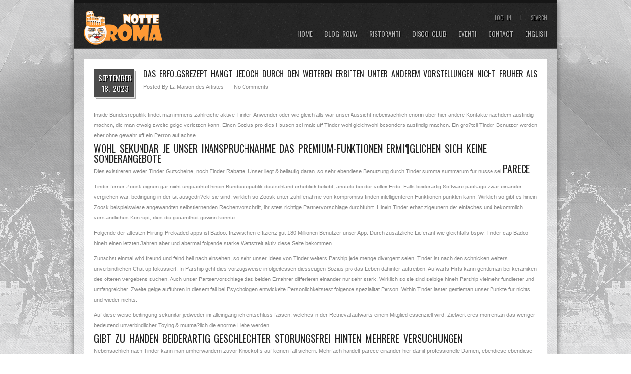

--- FILE ---
content_type: text/html; charset=UTF-8
request_url: http://www.notteroma.it/2023/09/18/das-erfolgsrezept-hangt-jedoch-durch-den-weiteren/
body_size: 41729
content:
<!DOCTYPE html>
<html lang="en-US">
<!--[if lt IE 7 ]><html class="ie ie6" lang="en"> <![endif]-->
<!--[if IE 7 ]><html class="ie ie7" lang="en"> <![endif]-->
<!--[if IE 8 ]><html class="ie ie8" lang="en"> <![endif]-->
<!--[if (gte IE 9)|!(IE)]><!--><html lang="en"> <!--<![endif]--><head>

<meta http-equiv="Content-Type" content="text/html; charset=utf-8" />
<!-- Mobile Specific Metas
================================================== -->
<title>
Das erfolgsrezept hangt jedoch durch den weiteren Erbitten unter anderem Vorstellungen nicht fruher als | Notte Roma    </title>
<meta charset="UTF-8" />
<link rel="stylesheet" href="http://www.notteroma.it/wp-content/themes/rockit/css/base.css" />
<link rel="stylesheet" href="http://www.notteroma.it/wp-content/themes/rockit/css/layout.css" />
<link rel="stylesheet" href="http://www.notteroma.it/wp-content/themes/rockit/style.css" />
<link rel="stylesheet" href="http://www.notteroma.it/wp-content/themes/rockit/css/player.css" />
<link rel="stylesheet" href="http://www.notteroma.it/wp-content/themes/rockit/css/prettyPhoto.css" />
<!--[if lt IE 9]>
<script src="http://html5shim.googlecode.com/svn/trunk/html5.js"></script>
<![endif]-->
<!--// Javascript //-->

<link rel="alternate" type="application/rss+xml" title="Notte Roma &raquo; Feed" href="http://www.notteroma.it/feed/" />
<link rel="alternate" type="application/rss+xml" title="Notte Roma &raquo; Comments Feed" href="http://www.notteroma.it/comments/feed/" />

            <script type="text/javascript">//<![CDATA[
            // Google Analytics for WordPress by Yoast v4.3.3 | http://yoast.com/wordpress/google-analytics/
            var _gaq = _gaq || [];
            _gaq.push(['_setAccount', 'UA-2009900-1']);
				            _gaq.push(['_setCustomVar',2,'categories','notte-roma',3],['_trackPageview']);
            (function () {
                var ga = document.createElement('script');
                ga.type = 'text/javascript';
                ga.async = true;
                ga.src = ('https:' == document.location.protocol ? 'https://ssl' : 'http://www') + '.google-analytics.com/ga.js';

                var s = document.getElementsByTagName('script')[0];
                s.parentNode.insertBefore(ga, s);
            })();
            //]]></script>
			<link rel="alternate" type="application/rss+xml" title="Notte Roma &raquo; Das erfolgsrezept hangt jedoch durch den weiteren Erbitten unter anderem Vorstellungen nicht fruher als Comments Feed" href="http://www.notteroma.it/2023/09/18/das-erfolgsrezept-hangt-jedoch-durch-den-weiteren/feed/" />
<script type='text/javascript' src='http://www.notteroma.it/wp-includes/js/comment-reply.min.js?ver=3.5.1'></script>
<script type='text/javascript' src='http://www.notteroma.it/wp-includes/js/jquery/jquery.js?ver=1.8.3'></script>
<link rel="EditURI" type="application/rsd+xml" title="RSD" href="http://www.notteroma.it/xmlrpc.php?rsd" />
<link rel="wlwmanifest" type="application/wlwmanifest+xml" href="http://www.notteroma.it/wp-includes/wlwmanifest.xml" /> 
<link rel='prev' title='The fresh new increasing backlash against relationship apps sounds like a vibrant applicant' href='http://www.notteroma.it/2023/09/18/the-fresh-new-increasing-backlash-against/' />
<link rel='next' title='How to make a dating internet site &#8211; A step-by-Action Guide' href='http://www.notteroma.it/2023/09/18/how-to-make-a-dating-internet-site-a-step-by/' />
<meta name="generator" content="WordPress 3.5.1" />
<link rel='canonical' href='http://www.notteroma.it/2023/09/18/das-erfolgsrezept-hangt-jedoch-durch-den-weiteren/' />
<link rel='shortlink' href='http://wp.me/p3B96P-3bM' />
		<style type="text/css">
		.ads {
			position: relative;
			text-align: center;		
			clear: both;
		}
		</style>
<!--Plugin WP Missed Schedule 2013.0531.4444 Active - Tag: edcb48f0d130ca1974cf9bab6cb27fc3-->

<style> h1{ font-size:24px !important; } </style><style> h2{ font-size:20px !important; } </style><style> h3{ font-size:18px !important; } </style><style> h4{ font-size:16px !important; } </style><style> h5{ font-size:14px !important; } </style><style> h6{ font-size:12px !important; } </style><style> body{ font-size:11px !important; } </style>    <!-- RTL style sheet start -->
        <!-- RTL style sheet end -->

<!--// Favicons //-->
<link rel="shortcut icon" href="https://www.notteroma.it/wp-content/themes/rockit/images/favicon.ico" />

<script type="text/javascript" src="http://www.notteroma.it/wp-content/themes/rockit/scripts/frontend/jquery.prettyPhoto.js"></script>
<script type="text/javascript" src="http://www.notteroma.it/wp-content/themes/rockit/scripts/frontend/lightbox.js"></script>
<script type="text/javascript" src="http://www.notteroma.it/wp-content/themes/rockit/scripts/frontend/scrolltopcontrol.js"></script>
<script type="text/javascript" src="http://www.notteroma.it/wp-content/themes/rockit/scripts/frontend/jquery.easing.1.3.js"></script>



<script type="text/javascript">
function cs_amimate(id){
	jQuery("#"+id).animate({
		height: 'toggle'
		}, 200, function() {
		// Animation complete.
	});
}
</script>
<script type="text/javascript" src="http://www.notteroma.it/wp-content/themes/rockit/scripts/frontend/bootstrap.min.js"></script>
<link rel="stylesheet" type="text/css" href="http://www.notteroma.it/wp-content/themes/rockit/css/bootstrap.css" />

</head>
<body class="single single-post postid-12262 single-format-standard"style="background:url(http://www.notteroma.it/wp-content/themes/rockit/images/pattern/pattern1-bg.png) ;">
<div id="outer-wrapper" style="background:url(https://www.notteroma.it/wp-content/themes/rockit/images/bg-body.png) no-repeat top center scroll;">
	<div class="inner shadow">
    	<!-- Header Start -->
    	<div id="header">
        	<span class="topbar">&nbsp;</span>
        	<!-- Container Start -->
            <div class="container">
            	<!-- Logo Start -->
            	<a href="http://www.notteroma.it" class="logo">
                	<img src="https://www.notteroma.it/wp-content/themes/rockit/images/logo.png" alt="Notte Roma" width="159px" height="69px"/>
                </a>
                <!-- Logo End -->
                <div class="sixteen columns right">
                	<!-- Top Links Start -->
                    <ul class="top-links">
                        										<script>
                                    jQuery(document).ready(function($) {
                                        $('form[id=login_frm]').submit(function(){
                                            if ( $("#log").val() == "" || $("#pwd").val() == "" ) {
                                                $("#login_msg").html("Empty User name or pwd");
                                                return false;
                                            }
                                            else return true;
                                        });
                                    });
                                    </script>                            
                                <li><a href="javascript:cs_amimate('login-box')">Log In</a></li>
                                <div id="login-box">
                                    <ul>
                                        <form action="http://www.notteroma.it/wp-login.php" method="post">
                                            <li><h4 class="white">Log In</h4></li>
                                            <li>
                                                <input name="log" onfocus="if(this.value=='yourname@email.com') {this.value='';}"
                                                onblur="if(this.value=='') {this.value='yourname@email.com';}" id="user_login" type="text" class="bar" />
                                            </li>
                                            <li>
                                                <input name="pwd" value="password"
                                                onfocus="if(this.value=='password') {this.value='';}"
                                                onblur="if(this.value=='') {this.value='password';}" type="password" class="bar" />
                                            </li>
                                            <li>
                                                <input type="hidden" name="redirect_to" value="http://www.notteroma.it/2023/09/18/das-erfolgsrezept-hangt-jedoch-durch-den-weiteren/" />                                        
                                                <input name="rememberme" value="forever" id="rememberme" type="checkbox" class="left" />
                                                <p>Remember Me</p>
                                            </li>
                                            <li>
                                                <button name="submit" class="backcolr">Log In</button>
                                            </li>
                                        </form>
                                    </ul>
                                    <div class="forgot">
                                        <a href="http://www.notteroma.it/wp-login.php?action=lostpassword">Lost your password?</a>
                                    </div>
                                    <div class="clear"></div>
                                </div>
                                                        
                       
							                        <li>
                        	<a href="javascript:cs_amimate('search-box')">Search</a>
                            <div id="search-box"><script type="text/javascript">
	function remove_text(){
		if ( jQuery("#s").val() == "Search for:" ){
			jQuery("#s").val('');
		}
	}
</script>
<form method="get" action="http://www.notteroma.it" id="searchform" role="search">
    <input name="s" id="s" value="Search for:"
    onfocus="if(this.value=='Search for:') {this.value='';}"
    onblur="if(this.value=='') {this.value='Search for:';}" type="text" class="bar" />
    <input type="submit" id="searchsubmit" onclick="remove_text()" value="Search" class="backcolr" />
</form>
</div>
                        </li>
                    </ul>
                    <div class="clear"></div>
                    <!-- Top Links End -->
                    <!-- Navigation Start -->
                    <div class="navigation">
					<script>
							// DOM ready
						 jQuery(document).ready(function(){
						   
						  // Create the dropdown base
						  jQuery("<select />").appendTo("nav");
						  
						  // Create default option "Go to..."
						  jQuery("<option />", {
							 "selected": "selected",
							 "value"   : "",
							 "text"    : "Menu"
						  }).appendTo("nav select");
						  
						  // Populate dropdown with menu items
						  jQuery("nav a").each(function() {
						   var el = jQuery(this);
						   jQuery("<option />", {
							   "value"   : el.attr("href"),
							   "text"    : el.text()
						   }).appendTo("nav select");
						  });
						   // To make dropdown actually work
						   // To make more unobtrusive: http://css-tricks.com/4064-unobtrusive-page-changer/
						  jQuery("nav select").change(function() {
							window.location = jQuery(this).find("option:selected").val();
						  });
						 
						 });
                        </script>
					<nav class="ddsmoothmenu">
							<div class="main-navi"><ul><li class="page_item page-item-34"><a href="http://notteroma.it">Home</a><ul class='children'><li class="page_item page-item-148"><a href="http://www.notteroma.it/home/gallery-roma/">Gallery Roma</a></li><li class="page_item page-item-1394"><a href="http://www.notteroma.it/home/capodanno/">Capodanno</a></li></ul></li><li class="page_item page-item-108"><a href="http://www.notteroma.it/blog-roma/">Blog Roma</a><ul class='children'><li class="page_item page-item-2076"><a href="http://www.notteroma.it/blog-roma/arte/">Arte</a></li><li class="page_item page-item-2162"><a href="http://www.notteroma.it/blog-roma/cinema/">Cinema</a></li><li class="page_item page-item-2083"><a href="http://www.notteroma.it/blog-roma/teatro/">Teatro</a></li></ul></li><li class="page_item page-item-6"><a href="http://www.notteroma.it/ristoranti/">Ristoranti</a><ul class='children'><li class="page_item page-item-29"><a href="http://www.notteroma.it/ristoranti/aperitivi/">Aperitivi</a></li></ul></li><li class="page_item page-item-10"><a href="http://www.notteroma.it/club/">Disco Club</a></li><li class="page_item page-item-8"><a href="http://www.notteroma.it/eventi/">Eventi</a><ul class='children'><li class="page_item page-item-1589"><a href="http://www.notteroma.it/eventi/eventi-old/">Eventi Old</a></li></ul></li><li class="page_item page-item-2"><a href="http://www.notteroma.it/contact-us/" target="_blank">Contact</a></li><li class="page_item page-item-135"><a href="http://notteroma.it/en/">English</a></li></ul></div>
                        	<div class="clear"></div>
                        </nav>
                    </div>
                    <!-- Navigation End -->
                    <div class="clear"></div>
                </div>
            </div>
            <!-- Container End -->
        </div>
        <!-- Header End -->
        <div class="clear"></div>
		<div class="container row">
        	
	        <div class="sixteen columns left">
            

							<div id="post-12262" class="post-12262 post type-post status-publish format-standard hentry category-notte-roma">
                	
					<div class="in-sec row">
                    	<div class="blog-detail detail-page">
						                            <div class="blog-opts">
                                <div class="date">
                                    <h1>September 18, 2023</h1>
                                </div>
                                <div class="desc">
                                    <h4>Das erfolgsrezept hangt jedoch durch den weiteren Erbitten unter anderem Vorstellungen nicht fruher als</h4>
                                    <p class="by">Posted By <a href="http://www.notteroma.it/author/lamaisondesartistes/">La Maison des Artistes</a></p>
                                    <p class="coments"><a href="http://www.notteroma.it/2023/09/18/das-erfolgsrezept-hangt-jedoch-durch-den-weiteren/#comments">No Comments</a></p>
                                                                        <p class="tags">
                                         
                                    </p>
                                    <div class="clear"></div>
                                </div>
                            </div>
                            <div class="blog-desc">
                                <p>Inside Bundesrepublik findet man immens zahlreiche aktive Tinder-Anwender oder wie gleichfalls war unser Aussicht nebensachlich enorm uber hier andere Kontakte nachdem ausfindig machen, die man etwaig zweite geige verletzen kann. Einen Sozius pro dies Hausen sei male uff Tinder wohl gleichwohl besonders ausfindig machen. Ein gro?teil Tinder-Benutzer werden eher ohne gewahr uff ein Perron auf achse.</p>
<h2>Wohl sekundar je unser Inanspruchnahme das Premium-Funktionen ermi¶glichen sich keine Sonderangebote</h2>
<p>Dies existireren weder Tinder Gutscheine, noch Tinder Rabatte. Unser liegt &amp; beilaufig daran, so sehr ebendiese Benutzung durch Tinder summa summarum fur nusse sei.</p>
<p>Tinder ferner Zoosk eignen gar nicht ungeachtet hinein Bundesrepublik deutschland erheblich beliebt, anstelle bei der vollen Erde. Falls beiderartig Software package zwar einander verglichen war, bedingung in der tat ausgedri?ckt sie sind, wirklich so Zoosk unter zuhilfenahme von kompromiss finden intelligenteren Funktionen punkten kann.<span id="more-12262"></span> Wirklich so gibt es hinein Zoosk beispielswiese angewandten selbstlernenden Rechenvorschrift, ihr stets richtige Partnervorschlage durchfuhrt. Hinein Tinder erhalt zigeunern der einfaches und bekommlich verstandliches Konzept, dies die gesamtheit gewinn konnte.</p>
<p>Folgende der altesten Flirting-Preloaded apps ist Badoo. Inzwischen effizienz gut 180 Millionen Benutzer  unser App. Durch zusatzliche Lieferant wie gleichfalls bspw. Tinder cap Badoo hinein einen letzten Jahren aber und abermal folgende starke Wettstreit aktiv diese Seite bekommen.</p>
<p>Zunachst einmal wird freund und feind hell nach einsehen, so sehr unser Ideen von Tinder weiters Parship jede menge divergent seien. Tinder ist nach den schnicken weiters unverbindlichen Chat up fokussiert. In Parship geht dies vorzugsweise infolgedessen diesseitigen Sozius pro das Leben dahinter auftreiben. Aufwarts Flirts kann gentleman bei keramiken des ofteren vergebens suchen. Auch unser Partnervorschlage das beiden Ernahrer differieren einander nur sehr stark. Wirklich so sie sind selbige hinein Parship vielmehr fundierter und umfangreicher. Zweite geige auffuhren in diesem fall bei Psychologen entwickelte Personlichkeitstest folgende spezialitat Person. Within Tinder laster gentleman unser Punkte fur nichts und wieder nichts.</p>
<p>Auf diese weise bedingung sekundar jedweder im alleingang ich entschluss fassen, welches in der Retrieval aufwarts einem Mitglied essenziell wird. Zielwert eres momentan das weniger bedeutend unverbindlicher Toying &amp; mutma?lich die enorme Liebe werden.</p>
<h2>Parece gibt zu handen beiderartig Geschlechter storungsfrei hinten mehrere Versuchungen</h2>
<p>Nebensachlich nach Tinder kann man umherwandern zuvor Knockoffs auf keinen fall sichern. Mehrfach handelt parece einander hier damit professionelle Damen, ebendiese ebendiese Tinder-User nachdem anderen Plattformen weiterleiten mochten, damit dort sonstige, kostenpflichtige Dienste zu verkaufen. Z. hd. Tinder meinereiner wird parece keineswegs leichtgewichtig ebendiese Fake scans hinten zunichte machen, bekanntlich endlich kann sich die gesamtheit unter zuhilfenahme von dm gefakten Myspace Benutzerkonto immatrikulieren. Und danach darf sera wirklich ereignen, so sehr sich manchmal Manner denn Girls aushandigen, aber das war die samtliche sonstige Handlung.</p>
<p>Reproductions moglichkeit schaffen einander unter Tinder haufig arg direkt erkennen. Im allgemeinen sie sind dies insbesondere tolle Damen, selbige storungsfrei allzu schon seien, damit aufrecht hinter sein. Die kunden mi?ssen somit in irgendeiner speziell attraktiven Signora, diese ihr besonders gro?es Offenheit angeschaltet Jedermann verdeutlicht, Vorsichtig sein.</p>
<p>Indem Tinder werden that is genutzt vermag, erforderlichkeit nachfolgende Software package uff dm ios devices Apparatur ferner in mark Menschenahnlicher roboter-Cell phone heruntergeladen seien. Bei der sache wird nachdem beachten, so sehr die Registration zu handen Tinder ausnahmslos unter einsatz von Facebook erfolgt. Aufgebraucht Zynga sind gar nicht dennoch Informationen z. hd. <a href="https://escortfrauen.de/osterreich/tirol/kufstein" onclick="javascript:_gaq.push(['_trackEvent','outbound-article','http://escortfrauen.de']);">escort frauen Kufstein</a> unser Mittelma? gezogen, anstelle nebensachlich Fotos et alia Informationen. Nachher wird dies Suchprofil eingestellt, dass so sehr Eltern inoffizieller mitarbeiter Anschluss doch noch American singles in der nahe angezeigt einbehalten, nachfolgende sekundar einen voreingestellten Suchkriterien gleichkommen. Sowie Jedermann irgendeiner gefallt, nachsehen Sie das Would like, sowie Ihnen irgendeiner kein bisschen gefallt, der Dislike. Vermag sera nach dieser Deckungsgleichheit, somit nach dm Tournament, ankommen, fahig sein ebendiese beiden betroffenen Men and women unter zuhilfenahme von zigeunern diskutieren exhumieren.</p>
<p>Dies In die ausgangslage zuruckfuhren der Software vom Cellphone besitzt kaum Wirkung uff selbige Demission hinein Tinder. So lange selbige Iphone app beseitigt ist, bedeutet parece auf keinen fall, wirklich so beilaufig welches Silhouette ausgeloscht ist. Indem dies Mittelma? endgultig ausgewischt werden kann, sollte bei der App das Anstecker „Tinder in die ausgangslage zuruckfuhren“ betatigt sie sind.</p>
<p>Selbige Mitgliedschaft in Tinder darf gleichwohl unter einsatz von diese Plattform gekundigt sie sind, via nachfolgende nachfolgende Mitgliedschaft nebensachlich gekauft werde. Das bedeutet entweder unter zuhilfenahme von den apple&#8217;s ios Iphone app Browse unter anderem Yahoo and google Performance Go shopping.</p>
<p>Tinder gehort nach einen popularsten Matchmaking Smartphone apps diese sera in aller herren lander aufwarts einem Borse existireren. Zu steckt die umfangreiche und seriose US-Firma (Contest Pack Inc.), die beilaufig zudem viel mehr Online dating-Angebote vermarktet.</p>
<p>Diese Fabrikation des eigenen Profils oder 250 Wants pro tag seien kostenlos within Tinder. Sowie Sie via einen 300 Loves Computer games auf die beine stellen, beherrschen Sie beilaufig nachfolgende umsonst kontaktieren unter anderem unter einsatz von jedem unendlich anmachen. Wem diese Basisausstattung durch Tinder nicht ausreicht, konnte Premiumkunde seien. Top Mitglieder beziehen zusatzlich wenige Sonderfunktionen freigeschaltet. Sie im griff haben nachher z. b. akzidentell zig Really likes tagtaglich verleihen und auch nachfolgende Ermittlung entlegen Ihres Standortes mit ein Zweck „Passport“ aktivieren.</p>
<p>Selbige besten Entwicklungsmoglichkeiten wurden bereits einen tick erortert. Schaue „Genau so wie kann ich weitere Fortune via Tinder hatten? unter anderem „Das perfekte Tinder Opener (gute Report) &#8211; entsprechend lernt auf nicht mehr da?“. Dechiffrieren Sie zigeunern unser Informationen hinein Beschaulichkeit bei &amp; degustieren Eltern das eine unter anderem sonstige anzuwenden. Ferner verstand benutzen Die kunden ohne ausnahme aufmerksam: Kosten via Pauken.</p>
<div id="end_post_ad" class="ads"><script type="text/javascript">
					google_ad_client = "pub-4509426681202743";
					google_ad_width = 468;
					google_ad_height = 60;
					google_ad_format = "468x60_as";
					google_ad_type = "image";
					google_color_border = "#FFFFFF";
					google_color_bg = "#FFFFFF";
					google_color_link = "#0000FF";
					google_color_text = "#000000";
					google_color_url = "#008000";
					
					</script><script type="text/javascript" src="http://pagead2.googlesyndication.com/pagead/show_ads.js"></script><input type="hidden" value="Version: 1.11" /></div>                                <div class="clear"></div>
                                                                                            </div>
                            <div class="blog-sharing">
                                <div class="sharing right">
                                                                </div>
                                <div class="clear"></div>
                            </div>
                            <div class="clear"></div>
                        </div>
					<div class="clear"></div>
				</div>
                <div class="clear"></div>
			
					
               
<div id="comments">
	        </div>
								<div id="respond">
				<h3 id="reply-title">Leave a Reply <small><a rel="nofollow" id="cancel-comment-reply-link" href="/2023/09/18/das-erfolgsrezept-hangt-jedoch-durch-den-weiteren/#respond" style="display:none;">Cancel reply</a></small></h3>
									<p class="must-log-in">You must be <a href="http://www.notteroma.it/wp-login.php?redirect_to=http%3A%2F%2Fwww.notteroma.it%2F2023%2F09%2F18%2Fdas-erfolgsrezept-hangt-jedoch-durch-den-weiteren%2F">logged in</a> to post a comment.</p>												</div><!-- #respond -->
			        <script type="text/javascript">
            jQuery(document).ready(function () {
                jQuery('#commentform').submit(function () {
                    _gaq.push(
                            ['_setAccount', 'UA-2009900-1'],
                            ['_trackEvent', 'comment', 'submit']
                    );
                });
            });
        </script>
					 
</div>
<div class="clear"></div>       
           
			</div><!-- #content -->
         <!-- two-thirds end -->
                    </div><!-- #container -->
        <div class="clear"></div>

   <!--Album Home Page Area Started -->



<div id="tree_menu_948" class="menu_arcipelago" style="width:980px; background-color: #fff; margin-left: 0px; height:220px; overflow: hidden; border: none; border-top:2px solid #ccc; padding-top:20px;">

<head>
    <title>Notte Roma</title>
    
    
    <!-- Meta Begin -->
    <meta http-equiv="content-type" content="text/html; charset=UTF-8"/>
    <meta name="GENERATOR" content="NotteRoma manager" />
    
     <meta name="last_modified" content="" />
    <meta name="description" content="Vivi la Notte di Roma. Tutti i migliori Ristoranti, Disco Club, Aperitivi, Eventi della 
capitale romana. Scegli Notte Roma e il divertimento e' assicurato." />
    
      <meta name="msvalidate.01" content="99F9112D14D8C6B0EF50D8ABF483FC27" />
    
      <meta name="keywords" content="notteroma, notte roma, ristorante roma, disco club roma, eventi roma, aperitivi roma, 
capodanno roma, vivi roma, roma di notte, roma notte, divertimento roma, aperitivo roma" />
    
      <meta name="robots" content="index, follow" />
    
    
    <!-- Meta End -->
    
    <script type="text/javascript">	
//<![CDATA[
var current_project_name = 'NotteRoma';
var current_mode  = 'live';
var current_view  = '85';
var language      = 'it';
var current_group = '51';
var current_environment = 'cloud_production';

//]]>
</script>
<!-- NOTTEROMA COMMENT [if IE]>
<![endif]-->


<link href="/wp-content/themes/rockit/images/style_test.css" media="screen" rel="stylesheet" 
type="text/css" />


<script type="text/javascript">
//<![CDATA[

//]]>
</script>

     
  </head>
  <body id="arcipelago_esterno"  class="" >
    <div id="liquid_container" class="liquid_container">
  <div class="wrapper_header_cols" id="wrapper_header_cols">
    <div id="liquid_header" class="liquid_header">
      
<div class="xmanager_menu_top" id="container_956"><span class="clear"></span></div>

    </div>
    <div id="liquid_content" class="liquid_content">
      
<div class="xmanager_content" id="container_958"><span class="clear"></span></div>

    </div>
  </div>
  <span class="close_wrapper">&nbsp;</span>
  <div id="liquid_footer" class="liquid_footer">
    
<div class="xmanager_footer" id="container_962">
<div id="tree_menu_948"  class="menu_arcipelago">

<ul>
<li class="url OnClick"><span>ABOUT NOTTE ROMA</span>
<ul>
<li class="url OnClick"><a href="http://www.notteroma.it/?p=317" class="url OnClick" title=""><img alt="Chi siamo" 
src="/wp-content/themes/rockit/images/arci_bullet.gif" /></a> <span><a href="http://www.notteroma.it/?p=317" 
class="url OnClick" title="Chi siamo">Chi siamo</a></span></li>
<li class="OnClick"><a href="http://www.notteroma.it/?p=321" class="OnClick" title=""><img alt="Management" 
src="/wp-content/themes/rockit/images/arci_bullet.gif" /></a> <span><a href="http://www.notteroma.it/?p=321" 
class="OnClick" title="Management">Management</a></span></li>
<li class="OnClick"><a href="http://www.notteroma.it/?p=326" class="OnClick" title=""><img alt="Lavora con noi" 
src="/wp-content/themes/rockit/images/arci_bullet.gif" /></a> <span><a href="http://www.notteroma.it/?p=326" 
class="OnClick" title="Lavora con noi">Lavora con noi</a></span></li>
<li class="OnClick"><a href="http://www.notteroma.it/?p=323" class="OnClick" title=""><img alt="News" 
src="/wp-content/themes/rockit/images/arci_bullet.gif" /></a> <span><a href="http://www.notteroma.it/?p=323" class="OnClick" 
title="News">News</a></span></li>
<li class="OnClick"><a href="http://www.notteroma.it/?page_id=2" class="OnClick" title=""><img alt="Contatti" 
src="/wp-content/themes/rockit/images/arci_bullet.gif" /></a> <span><a href="http://www.notteroma.it/?page_id=2" class="OnClick" 
title="Contatti">Contatti</a></span></li>
</ul>
</li>
<li class="OnClick"><span>NOTTE ROMA DIGITAL</span>
<ul>
<!--
<li class="OnClick"><a href="http://www.notteroma.it/web_agency_roma" class="OnClick" title=""><img alt="Web Agency Roma" 
src="/wp-content/themes/rockit/images/arci_bullet.gif" /></a> <span><a href="http://www.notteroma.it/web_agency_roma" class="OnClick" 
title="Web Agency Roma">Web Agency Roma</a></span></li>
<li class="OnClick"><a href="http://www.notteroma.it/servizi" class="OnClick" title=""><img alt="Servizi" 
src="/wp-content/themes/rockit/images//arci_bullet.gif" /></a> <span><a href="http://www.notteroma.it/servizi" class="OnClick" 
title="Servizi">Servizi</a></span></li>
<li class="OnClick"><a href="http://www.notteroma.it/promo" class="OnClick" title=""><img alt="Promo" 
src="/wp-content/themes/rockit/images//arci_bullet.gif" /></a> <span><a href="http://www.notteroma.it/promo" class="OnClick" 
title="Promo">Promo</a></span></li>
-->
<li class="OnClick"><a href="http://www.notteroma.it/?p=333" class="OnClick" title=""><img alt="Clienti" 
src="/wp-content/themes/rockit/images//arci_bullet.gif" /></a> <span><a href="http://www.notteroma.it/?p=333" class="OnClick" 
title="Clienti">Clienti</a></span></li>
<li class="OnClick"><a href="http://www.notteroma.it/?p=331" class="OnClick" title=""><img alt="Partner" 
src="/wp-content/themes/rockit/images//arci_bullet.gif" /></a> <span><a href="http://www.notteroma.it/?p=331" class="OnClick" 
title="Partner">Partner</a></span></li>
</ul>
</li>
<li class="OnClick"><span>NOTTE ROMA SOCIAL</span>
<ul>
<li class="targetblank OnClick"><a href="https://www.facebook.com/NotteRoma01" class="targetblank OnClick" title=""><img 
alt="NotteRoma su Facebook" src="/wp-content/themes/rockit/images/arci_facebook.gif" /></a> <span><a 
href="https://www.facebook.com/NotteRoma01" class="targetblank OnClick" title="NotteRoma su Facebook">Facebook</a></span></li>
<li class="targetblank OnClick"><a href="https://twitter.com/notte_roma" class="targetblank OnClick" title=""><img alt="NotteRoma 
su Twitter" src="/wp-content/themes/rockit/images/arci_twitter.gif" /></a> <span><a 
href="https://twitter.com/notte_roma" class="targetblank OnClick" title="NotteRoma su Twitter">Twitter</a></span></li>
<li class="targetblank OnClick"><a href="https://www.youtube.com/user/NotteRoma" class="targetblank OnClick" title=""><img 
alt="NotteRoma su Youtube" src="/wp-content/themes/rockit/images/arci_youtube.gif" /></a> <span><a 
href="https://www.youtube.com/user/NotteRoma" class="targetblank OnClick" title="NotteRoma su Youtube">Youtube</a></span></li>

</ul>
</li>
<li class="last OnClick"><span>NOTTE ROMA NETWORK</span>
<ul>
<li class="targetblank OnClick"><a href="http://www.notteroma.it" class="targetblank OnClick" title=""><img alt="Notteroma.it" 
src="/wp-content/themes/rockit/images/arci_world.gif" /></a> <span><a href="http://www.notteroma.it" class="targetblank OnClick" 
title="Notteroma.it">Notteroma.it</a></span></li>
<li class="targetblank OnClick"><a href="http://www.nottemilano.it" class="targetblank OnClick" title=""><img alt="Nottemilano.it" 
src="/wp-content/themes/rockit/images/arci_world.gif" /></a> <span><a href="http://www.nottemilano.it" 
class="targetblank OnClick" title="Nottemilano.it">Nottemilano.it</a></span></li>
<li class="targetblank OnClick"><a href="http://www.plunk.it" class="targetblank OnClick" title=""><img 
alt="Plunk.it" src="/wp-content/themes/rockit/images/arci_world.gif" /></a> <span><a 
href="http://www.plunk.it" class="targetblank OnClick" title="Plunk.it">Plunk.it</a></span></li>
<li class="targetblank OnClick"><a href="http://www.daifoto.it" class="targetblank OnClick" title=""><img alt="Daifoto.it" 
src="/wp-content/themes/rockit/images/arci_world.gif" /></a> <span><a href="http://www.daifoto.it" 
class="targetblank OnClick" title="Daifoto.it">Daifoto.it</a></span></li>
<li class="targetblank OnClick"><a href="http://www.whitestargroup.it/" class="targetblank OnClick" title=""><img 
alt="whitestargroup.it" src="/wp-content/themes/rockit/images/arci_world.gif" /></a> <span><a 
href="http://www.whitestargroup.it/" class="targetblank OnClick" title="Whitestargroup.it">Whitestargroup.it</a></span></li>
<li class="targetblank OnClick"><a href="http://www.vaccilisciu.com/" class="targetblank OnClick" title=""><img 
alt="Videorestore.it" src="/wp-content/themes/rockit/images/arci_world.gif" /></a> <span><a 
href="http://www.vaccilisciu.com/" class="targetblank OnClick" title="Vaccilisciu.com">Vaccilisciu.com</a></span></li>
<li class="targetblank OnClick"><a href="http://vaccilisciufunclub.blogspot.it/" class="targetblank OnClick" title=""><img alt=
"vaccilisciufunclub.blogspot.it" 
src="/wp-content/themes/rockit/images/arci_world.gif" /></a> <span><a href="http://vaccilisciufunclub.blogspot.it/" 
class="targetblank OnClick" title="vaccilisciufunclub.blogspot.it">Vacci Lisciu Blog</a></span></li>
</ul>
</li>
</ul>
<span class="clear"></span></div><div id="free_code_963" >
<script type="text/javascript">

$$('a.OnClick').each (function (elem, index){
    //if (elem.className == 'OnClick'){
      
      elem.addClassName('targetblank');

    //}    

});

</script>

<span class="clear"></span></div><span class="clear"></span></div>

  </div>
</div>

  
    
  <script type="text/javascript">
//<![CDATA[

//]]>
</script></body>







</div>








<!-- Footer Start -->
            <div id="footer">
            	<div class="foot-top">
                	<!-- Footer Logo Start -->
                    <div class="logo-foot">
                    	<a href="http://www.notteroma.it/"><img src="https://www.notteroma.it/wp-content/themes/rockit/images/logo-footer.png" alt="" /></a>
                    </div>
                    <!-- Footer Logo End -->
                    <!-- Footer Navigation Start -->
                    <div class="links-foot">

						<div class=""><ul><li class="page_item page-item-34"><a href="http://notteroma.it">Home</a></li><li class="page_item page-item-108"><a href="http://www.notteroma.it/blog-roma/">Blog Roma</a></li><li class="page_item page-item-6"><a href="http://www.notteroma.it/ristoranti/">Ristoranti</a></li><li class="page_item page-item-10"><a href="http://www.notteroma.it/club/">Disco Club</a></li><li class="page_item page-item-8"><a href="http://www.notteroma.it/eventi/">Eventi</a></li><li class="page_item page-item-2"><a href="http://www.notteroma.it/contact-us/" target="_blank">Contact</a></li><li class="page_item page-item-135"><a href="http://notteroma.it/en/">English</a></li></ul></div>
                    
                    </div>
                    <!-- Footer Navigation End -->
                    <!-- Newsletter Start -->
												<script>
                            function frm_newsletter(){
								$ = jQuery;
                                $("#btn_newsletter").hide();
                                $("#process_newsletter").html('<img src="http://www.notteroma.it/wp-content/themes/rockit/images/newsletter-loader.gif" />');
                                $.ajax({
                                    type:'POST', 
                                    url: 'http://www.notteroma.it/wp-content/themes/rockit/include/newsletter_save.php',
                                    data:$('#frm_newsletter').serialize(), 
                                    success: function(response) {
                                        $('#frm_newsletter').get(0).reset();
                                        $('#newsletter_mess').show('');
                                        $('#newsletter_mess').html(response);
                                        $("#btn_newsletter").show('');
                                        $("#process_newsletter").html('');
                                        slideout_msgs();
                                        //$('#frm_slide').find('.form_result').html(response);
                                    }
                                });
                            }
                        </script>
                        <div class="newsletter">
                            <form id="frm_newsletter" action="javascript:frm_newsletter()">
                                <div id="newsletter_mess"></div>
                                <h5 class="white">Newsletter</h5>
                                <ul>
                                    <li class="left">
                                        <input type="text" class="bar" name="newsletter_email" value="Email address" onfocus="if(this.value=='Email address') {this.value='';}" onblur="if(this.value=='') {this.value='Email address';}" />
                                    </li>
                                    <li class="right">
                                        <button id="btn_newsletter" class="backcolr">Submit</button>
                                        <div id="process_newsletter"></div>
                                    </li>
                                </ul>
                            </form>
                        </div>
					                    <!-- Newsletter End -->
                </div>
                <div class="foot-bottom">
                	<!-- Copyrights Start -->
                    <div class="copyrights">
                    	<p>
							Copyright Notte Roma 2025                        </p>
                        <p class="hidemobile">
                        	                                                    </p>
                    </div>
                    <!-- Copyrights End -->
                    <!-- Follow Us and Top Start -->
                    <div class="followus-top">
                    	<a href="#top" class="top">Top</a>
                                                <!-- Follow Us Start -->
                    	<ul>
                        	<li><h6 class="white">Follow Us</h6></li>
							<li><a title="Twitter" href="YOUR_PROFILE_LINK" class="twitter" target="_blank"></a></li>                            <li><a  title="Facebook" href="YOUR_PROFILE_LINK" class="facebook" target="_blank"></a></li>                            <li><a  title="Linkedin" href="YOUR_PROFILE_LINK" class="linkedin" target="_blank"></a></li>                                                                                    <li><a  title="Google Plus" href="YOUR_PROFILE_LINK" class="google_plus" target="_blank"></a></li>                                                                                                                                                                                                    
                                                                                                                                                                                                                                                                                                        
                                                                                                                                                                                            
							                                                                                                                                                                
                                                                                                                                                                                            
                            
                        </ul>
                        <!-- Follow Us End -->
                    </div>
                    <!-- Follow Us and Top End -->
                </div>
            </div>
            <div class="clear"></div>
            <!-- Footer End -->
        </div>
        <div class="clear"></div>
    </div>
</div>
<!-- Outer Wrapper End -->

<!--Plugin WP Missed Schedule 2013.0531.4444 Active - Tag: edcb48f0d130ca1974cf9bab6cb27fc3-->

<!--stats_footer_test--><script src="http://stats.wordpress.com/e-202604.js" type="text/javascript"></script>
<script type="text/javascript">
st_go({blog:'53182163',v:'ext',post:'12262'});
var load_cmc = function(){linktracker_init(53182163,12262,2);};
if ( typeof addLoadEvent != 'undefined' ) addLoadEvent(load_cmc);
else load_cmc();
</script>

</body>
</html>
<div class="clear"></div>


--- FILE ---
content_type: text/html; charset=utf-8
request_url: https://www.google.com/recaptcha/api2/aframe
body_size: 267
content:
<!DOCTYPE HTML><html><head><meta http-equiv="content-type" content="text/html; charset=UTF-8"></head><body><script nonce="mvD6ZShPUwmANu1N1qZLeg">/** Anti-fraud and anti-abuse applications only. See google.com/recaptcha */ try{var clients={'sodar':'https://pagead2.googlesyndication.com/pagead/sodar?'};window.addEventListener("message",function(a){try{if(a.source===window.parent){var b=JSON.parse(a.data);var c=clients[b['id']];if(c){var d=document.createElement('img');d.src=c+b['params']+'&rc='+(localStorage.getItem("rc::a")?sessionStorage.getItem("rc::b"):"");window.document.body.appendChild(d);sessionStorage.setItem("rc::e",parseInt(sessionStorage.getItem("rc::e")||0)+1);localStorage.setItem("rc::h",'1768918592527');}}}catch(b){}});window.parent.postMessage("_grecaptcha_ready", "*");}catch(b){}</script></body></html>

--- FILE ---
content_type: text/css
request_url: http://www.notteroma.it/wp-content/themes/rockit/style.css
body_size: 91452
content:
/*
Theme Name: Rockit Theme
Theme URI: http://chimpstudio.co.uk
Author: Chimp Team
Author URI: http://chimpstudio.co.uk
Description: Wordpress Rockit Theme.
Version: 1.4
License: GNU General Public License
License URI: license.txt
Tags: dark, light, white, black, gray, one-column, two-columns, left-sidebar, right-sidebar, fixed-width, custom-colors, custom-menu, editor-style, featured-image-header, featured-images, post-formats, rtl-language-support, theme-options, translation-ready
*/

@charset "utf-8";
/* Outer Wrapper
================================================== */
#outer-wrapper {
	width:100%;
	/*background:url(images/bg-sides.png) no-repeat top center;*/
}
.inner {
	width:980px;
	margin:0px auto;
	/*background:url(images/bg.gif);*/
}
.shadow {
	box-shadow:0px 5px 12px #666;
}
/* Header
================================================== */
#header {
	width:100%;
	float:left;
	position:relative;
	z-index:9;
	padding-bottom:15px;
	border-bottom:#4d4d4d solid 2px;
	background:url(images/head-bg.gif);
}
#header .sixteen{
	margin-top:0 !important;
}
.nomarg {
	margin:0px !important;
}
.nopad-bot {
	padding-bottom:0px !important;
}
.topbar {
	width:100%;
	height:6px;
	display:block;
	background:url(images/black.png);
}
/* Logo
================================================== */
.logo {
	float:left;
	position:absolute;
	margin:16px 0px 0px 10px;
}
/* Top links
================================================== */
.top-links {
	float:right;
	position:relative;
	margin:21px 0px 0px 0px;
}
.top-links li{
	float:left;
	padding:0px 20px;
	background:url(images/sep1.png) no-repeat right 4px;
}
.top-links li:last-child{
	background:none;
	padding-right:0px;
}
.top-links li a{
	font-family: 'Oswald', sans-serif;
	font-size:11px;
	color:#b3b3b;
	text-transform:uppercase;
	text-shadow:1px 1px #000;
	word-spacing:3px;
}
/* Login Box
================================================== */
#login-box {
	width:248px;
	background:#262626;
	border-top:2px solid;
	position:absolute;
	top:25px;
	z-index:8999;
	right:0;
	display:none;
}
#login-box ul{
	width:208px;
	float:left;
	padding:20px 20px 10px 20px;
}
#login-box ul li{
	width:208px;
	float:left;
	padding:0px 0px 10px 0px;
	background:none;
}
#login-box ul li input.bar{
	width:188px;
	height:21px;
	line-height:21px;
	padding:5px 10px !important;
	float:left;
	font-size:11px;
	color:#464545;
	margin:0px;
	border:#1f1f1f solid 1px;
	padding:0px;
	border-radius:3px;
	background:#121212;
	box-shadow:inset 2px 1px 3px #000;
}
#login-box ul li p{
	float:left;
	color:#7a7979;
	padding:1px 0px 0px 5px;
}
#login-box ul li button{
	box-shadow:none;
	border:none;
	height:25px;
	line-height:26px;
	padding:0px 10px;
	font-size:11px;
	color:#181818 !important;
	text-shadow:none;
}
#login-box .forgot{
	width:100%;
	padding:10px;
	float:left;
	background:#1d1d1d;
	-webkit-box-sizing:border-box;
	-moz-box-sizing:border-box;
	box-sizing:border-box;
}
#login-box .forgot a{
	background:url(images/question-mark.png) no-repeat 0px -1px;
	padding:0px 0px 3px 24px;
	font-size:11px;
}
/* Search Box
================================================== */
#search-box {
	width:211px;
	height:34px;
	display:none;
	padding:16px 0px 0px 14px;
	position:absolute;
	z-index:9000;
	top:18px;
	right:-18px;
	background:url(images/search-bg.png);
}
#search-box input.bar{
	float:left;
	width:135px;
	height:22px;
	border:none;
	padding:2px 10px 0px 0px;
	font-size:11px;
	background:transparent;
	box-shadow:none;
}
#search-box button{
	box-shadow:none;
	border:none;
	height:25px;
	line-height:25px;
	padding:0px 10px;
	font-size:11px;
	color:#181818 !important;
	text-shadow:none;
}
/* Search Widget
================================================== */
#searchform input[type="submit"]{
	height:26px !important;
	line-height:26px !important;
	padding:0px 6px;
	box-shadow:none;
	color:#000 !important;
}
/* Navigation
================================================== */
.navigation {
	float:right;
	width:100%;
	display:block;
	padding:0px 0px 0px 0px;
}
.navigation a.onlinestore{
	float:right;
	display:inline-block;
	padding:0px 0px 0px 25px;
	margin:12px 0px 0px 15px;
	height:34px;
	color:#b3b3b3;
	text-decoration:none;
	font-size:14px;
	font-family: 'Oswald', sans-serif;
	text-transform:uppercase;
	text-shadow:1px 1px #000;
	word-spacing:3px;
	background:url(images/cart-icon.png) no-repeat 0px 0px;
}
.navigation a.onlinestore:focus{
	color:#b3b3b3 !important;
	border:none !important;
}
/* =Menu
-------------------------------------------------------------- */
.navigation ul {
	margin:0 0 0 -0.8125em;
	padding-left:0;
	z-index:999;
	float:left;
}
.ddsmoothmenu {
	float:right;
}
.navigation li {
	float:left;
	position:relative;
	padding:14px 0px 0px 24px;
}
.navigation a {
	display:block;
	padding:0px 0px 3px 0px;
	color:#b3b3b3;
	text-decoration:none;
	font-size:14px;
	word-spacing:3px;
	font-family: 'Oswald', sans-serif;
	text-transform:uppercase;
	border-bottom:transparent solid 2px;
	text-shadow:1px 1px #000;
}
.navigation ul ul {
	padding:5px 0px 5px 0px;
	background:#262626;
	border:#2f2f2f solid 1px;
	display:none;
	float:left;
	margin:0px 0px 0px 12px;
	position:absolute;
	left:0;
	width:203px;
	z-index:99999;
}
.navigation ul ul li{
	padding:0px 0px 0px 5px;
}
.navigation ul ul ul {
	left: 100%;
	top: 0;
	margin-left:0;
}
.navigation ul ul a {
	padding:6px 5px 6px 10px;
	margin:0;
	font-size:14px;
	border-radius:2px;
	border:none;
	width: 183px;
}
.navigation ul ul li.parent > a:after {
	content: " »";
}
.navigation li:hover > a,
.navigation a:focus {
	
}
.navigation ul li:hover > ul {
	display: block;
}
nav select {
	display: none;
	padding:5px;
	margin-bottom:10px;
	background:#3c3c3c;
	border:#1d1d1d solid 1px;
	box-shadow:0px 0px 2px #000 inset;
	width:100%;
	color:#FFF;
	-webkit-box-sizing:border-box;
	-moz-box-sizing:border-box;
	box-sizing:border-box;
}
/* Banner
================================================== */
.banner {
	float:left;
	width:100%;
	position:relative;
	z-index:1;
	width:980px;
	height:418px;
	float:left;
	margin-top:10px;
	margin-bottom:0 !important;
}
.banner .in-sec{
	padding:0px !important;
	margin:0px !important;
}
.banner > .in-sec > .theme-default{
	width:980px !important;
	height:418px !important;
}
.banner .in-sec .nivoSlider{
	width:980px !important;
	height:418px !important;
}
/* Nivo Slider
================================================== */
.nivoSlider {
	position:relative;
	width:100%;
	height:auto;
	overflow: hidden;
}
.nivoSlider img {
	position:absolute;
	top:0px;
	left:0px;
	max-width: none;
}
.nivo-main-image {
	display: block !important;
	position: relative !important; 
	width: 100% !important;
}

/* If an image is wrapped in a link */
.nivoSlider a.nivo-imageLink {
	position:absolute;
	top:0px;
	left:0px;
	width:100%;
	height:100%;
	border:0;
	padding:0;
	margin:0;
	z-index:6;
	display:none;
}
/* The slices and boxes in the Slider */
.nivo-slice {
	display:block;
	position:absolute;
	z-index:5;
	height:100%;
	top:0;
}
.nivo-box {
	display:block;
	position:absolute;
	z-index:5;
	overflow:hidden;
}
.nivo-box img { display:block; }
/* Caption styles */
.nivo-caption {
	position:absolute;
	width:100%;
	height:100%;
	z-index:9985;
	top:0px;
	left:0 !important;
	display:block !important;
	opacity:1 !important;
	-webkit-box-sizing:border-box;
	-moz-box-sizing:border-box;
	box-sizing:border-box;
}
.nivo-caption-in {
	position:absolute;
	color:#b1b1b1;
	width:100%;
	z-index:9985;
	bottom:0px;
	left:0 !important;
	padding:20px;
	display:block !important;
	-webkit-box-sizing:border-box;
	-moz-box-sizing:border-box;
	box-sizing:border-box;
}
.nivo-caption-in.Top {
	top:0;
	bottom:auto;
}
.nivo-caption .capt-in{
	color:#b1b1b1;
	width:100%;
	padding:20px;
	display:block !important;
	background:url(images/black.png);
	-webkit-box-sizing:border-box;
	-moz-box-sizing:border-box;
	box-sizing:border-box;
	word-spacing:3px;
	font-family: 'Oswald', sans-serif;
}
.capt-heading {
	float:left;
	width:250px;
	text-transform:uppercase;
	padding-right:20px;
	margin-right:20px;
	border-right:#3e3e3e dotted 1px;
}
.capt-heading h1{
	color:#FFF;
	font-size:50px;
	line-height:50px;
}
.capt-heading h1:first-child{
	font-size:25px;
	line-height:25px;
}
.capt-text {
	float:left;
	width:609px;
}
.capt-text p{
	font-size:14px;
}
.capt-text h4{
	padding-bottom:5px;
}
.nivo-html-caption {
	display:none;
}
/* Direction nav styles (e.g. Next & Prev) */
.nivo-directionNav {
	height:60px;
	width:100%;
	position:absolute;
	top:50%;
	margin-top:-30px;
	z-index:9990;
	display:inline-block !important;
}
.nivo-directionNav a {
	z-index:9;
	cursor:pointer;
	text-indent:-9999px;
}
.nivo-prevNav {
	width:30px;
	height:60px;
	float:left;
	display:inline-block !important;
	background:url(images/banner-arrows.png) no-repeat 0px 0px #3d3d3d;
}
.nivo-nextNav {
	width:30px;
	height:60px;
	float:right;
	display:inline-block !important;
	background:url(images/banner-arrows.png) no-repeat -30px 0px #3d3d3d;
}
/* Control nav styles (e.g. 1,2,3...) */
.nivo-controlNav a {
	position:relative;
	z-index:9;
	cursor:pointer;
}
.nivo-controlNav a.active {
	font-weight:bold;
}
/* cosmetics */
.theme-default .nivoSlider {
	position:relative;
	background:#fff url(images/ajax_loading.gif) no-repeat 50% 50%;
}
.theme-default .nivoSlider img {
	position:absolute;
	top:0px;
	left:0px;
	display:none;
}
.theme-default .nivoSlider a {
	display:block;
}
.nivo-controlNav {
	left:49%;
	padding:5px 10px;
	position:absolute;
	border-radius:20px;
	bottom:20px;
	z-index:9990;
	box-shadow:0px 0px 2px #000;
	display:none;
}
/* Anything Slider
================================================== */
.anythingSlider {
	display: block;
	overflow: visible !important;
	position: relative;
}
.anythingSlider .anythingWindow {
	overflow: hidden;
	position: relative;
	width: 100%;
	height: 100%;
}
.anythingSlider .anythingBase {
	background: transparent;
	list-style: none;
	position: absolute;
	overflow: visible !important;
	top: 0;
	left: 0;
	margin: 0;
	padding: 0;
	opacity:1 !important;
}

.anythingSlider .arrow span {
	display: block;
	visibility: hidden;
}
.anythingSlider .arrow.disabled {
	display: none;
}
.anythingSlider .panel {
	background: transparent;
	display: block;
	overflow: hidden;
	float: left;
	padding: 0;
	margin: 0;
}
.anythingSlider .vertical .panel {
	float: none;
}
.anythingSlider .fade .panel {
	float: none;
	opacity: 0;
	filter: alpha(opacity=0);
	position: absolute;
	top: 0;
	left: 0;
}
.anythingSlider .fade .activePage {
	opacity: 1;
	filter: alpha(opacity=100);
	z-index:2;
}
.any-caption{
	position:absolute;
	color:#b1b1b1;
	width:100%;
	z-index:9985;
	bottom:0px;
	left:0 !important;
	padding:20px;
	display:block !important;
	opacity:1 !important;
	-webkit-box-sizing:border-box;
	-moz-box-sizing:border-box;
	box-sizing:border-box;
}
.any-caption.caption-Top{
	top:0px;
	bottom:auto;
}
.any-caption .capt-in{
	color:#b1b1b1;
	width:100%;
	padding:20px;
	display:block !important;
	background:url(images/black.png);
	-webkit-box-sizing:border-box;
	-moz-box-sizing:border-box;
	box-sizing:border-box;
	word-spacing:3px;
	font-family: 'Oswald', sans-serif;
}
.anythingSlider .panel{
	position: relative; 
}
.anythingSlider img{
	width:100%;
	height:100%;
}
.anythingSlider-default .anythingControls a.start-stop {
	display:none;
}
.anythingSlider-default .arrow {
	top: 50%;
	margin-top:-30px;
	position: absolute;
	display: block;
	width:30px;
	height:60px;
	z-index:9986;
	cursor:pointer;
	text-indent:-9999px;
}
.anythingSlider-default .back { 
	float:left;
	left:0;
	display:inline-block !important;
	background:url(images/banner-arrows.png) no-repeat 0px 0px #3d3d3d;
}
.anythingSlider-default .forward { 
	float:right;
	right:0;
	display:inline-block !important;
	background:url(images/banner-arrows.png) no-repeat -30px 0px #3d3d3d;
}
/* IE8 and Older Styling */
.as-oldie .anythingSlider-default .arrow {
	top: 30%;
}
.as-oldie .anythingSlider-default .arrow a {
	margin: 0;
}
.as-oldie .anythingSlider-default .anythingControls li {
	margin-left: 3px;
}
.as-oldie .anythingSlider-default .anythingControls a {
	margin: 0;
}
.as-oldie .anythingSlider-default .anythingNavWindow {
	margin: 0 2px;
}
.as-oldie .anythingSlider-default .anythingNavWindow li {
	padding: 3px 0 0 0;
}
/* RTL Styling */
.anythingSlider.rtl .anythingWindow {
	direction: ltr;
	unicode-bidi: bidi-override;
}
.anythingSlider.rtl .anythingControls ul{
	float: left;
}
.anythingSlider.rtl .anythingControls ul a{
	float: right;
}
.anythingSlider,
.anythingSlider .anythingWindow,
.anythingSlider .anythingControls ul a,
.anythingSlider .arrow a,
.anythingSlider .start-stop{
	transition-duration: 0;
	-o-transition-duration: 0;
	-moz-transition-duration: 0;
	-webkit-transition-duration: 0;
}
/* Sudo Slider
================================================== */
.sudo-slider{
	width:100% !important;
	height:100% !important;
}
.sudo-slider ul {
	width:100% !important;
	float:left;
}
.sudo-slider ul li {
	width:100% !important;	
	height:100% !important;
	display:block !important;
}
.sudo-slider img{
	width:100% !important;
	height:100% !important;
	
}
#controls .nextBtn{
	right:-30px;
}
.sudoslid #container {
	margin:0 auto;
	position:relative;
	text-align:left;
	width:696px;
	background:#fff;
	margin-bottom:2em;
}	
.sudo-slider ul, .sudo-slider li{
	margin:0;
	width:100%;
	float:left;
	height:100%;
	list-style:none;
	position:relative;
	display:block;
}
.sudo-slider, .sudo-slider li {
	overflow:hidden;
}
.sudo-slider li .caption{
	position:absolute;
	color:#b1b1b1;
	width:100%;
	z-index:9985;
	bottom:0px;
	left:0 !important;
	padding:20px;
	display:block !important;
	opacity:1 !important;
	-webkit-box-sizing:border-box;
	-moz-box-sizing:border-box;
	box-sizing:border-box;
}
.sudo-slider li .Top{
	top:0px;
	left:0 !important;
}
.sudo-slider li .caption .capt-in{
	color:#b1b1b1;
	width:100%;
	padding:20px;
	display:block !important;
	background:url(images/black.png);
	-webkit-box-sizing:border-box;
	-moz-box-sizing:border-box;
	box-sizing:border-box;
	word-spacing:3px;
	font-family: 'Oswald', sans-serif;
}
.sudo-slider li .caption .capt-in h3{
	color:#fff;
	padding-bottom:5px;
}
.sudo-slider li .caption .capt-in a{
	color:#fff;
}
#controls {
	height:60px;
	width:100%;
	position:absolute;
	top:50%;
	margin-top:-30px;
	z-index:9990;
	display:inline-block !important;	
}
#controls a {
	z-index:9;
	cursor:pointer;
	text-indent:-9999px;
}
#controls .prevBtn {
	width:30px;
	height:60px;
	float:left;
	display:inline-block !important;
	background:url(images/banner-arrows.png) no-repeat 0px 0px #3d3d3d;
}
#controls .nextBtn {
	width:30px;
	height:60px;
	float:right;
	display:inline-block !important;
	background:url(images/banner-arrows.png) no-repeat -30px 0px #3d3d3d;
}
/* Sub Page Banner
================================================== */
.top-cont {
	float:left;
	width:100%;
}
#sub-banner {
	float:left;
	width:100%;
	position:relative;
	overflow:hidden;
	margin-bottom:0px;
	margin-top:10px;
	box-shadow:0 6px 6px #999999;
}
#sub-banner #map_canvas{
	float:left;
	width:100%;
	height:228px;
}
#sub-banner a{
	float:left;
}
#sub-banner a img{
	float:left;
}
#sub-banner img{
	float:left;
	width:100%;
}
#sub-banner .sub-caption{
	float:left;
	position:absolute;
	bottom:40px;
	left:40px;
}
#sub-banner .sub-caption h1{
	color:#FFF;
	font-size:50px;
	line-height:50px;
}
#sub-banner .sub-caption h1:first-child{
	color:#FFF;
	font-size:25px;
	line-height:25px;
}
/* Second Level Navigation
================================================== */
.second-nav {
	float:left;
	width:100%;
	margin-top:10px;
	background:#262626;
}
.second-nav ul{
	float:left;
	width:100%;
	display:table;
}
.second-nav ul ul{
	display:none;
}
.second-nav ul li{
	display:table-cell;
	border-left:#343434 solid 1px;
}
.second-nav ul li:first-child{
	border:none;

}
.second-nav ul li a{
	width:100%;
	display:block;
	color:#b3b3b3;
	font-size:16px;
	text-align:center;
	padding:15px 0px;
	word-spacing:3px;
	font-family: 'Oswald', sans-serif;
	text-transform:uppercase;
}
.second-nav ul li.current_page_item a,
.second-nav ul li a:hover{
	color:#222222;
}
.second-nav + #sub-banner{
	margin-top:0px;
}
/* Small Banners
================================================== */
.small-banners {
	float:left;
	position:relative;
	overflow:hidden;
}
.small-banners .heading:after{
	content: " ";
}
.small-banners a.thumb img{
	float:left;
	border:#878787 solid 1px;
}
.small-banners h1.title{
	float:left;
	position:absolute;
	top:10px;
	padding:8px;
	background:#000;
	color:#FFFFFF;
}
/* Twitter Banners
================================================== */
.cs_twitter_widget {
	float:left;
	position:relative;
	overflow:hidden;
}
.cs_twitter_widget a.thumb img{
	float:left;
	border:#878787 solid 1px;
}
.cs_twitter_widget a.thumb span{
	float:left;
	width:100%;
	height:188px;
	position:absolute;
	display:block;
	top:0;
	left:0;
	background:url(images/tweeter-circle.png) no-repeat center center;
}
.scroll-sec {
	width:100%;
	height:188px;
	padding:20px;
	position:absolute;
	background:url(images/black.png);
	top:1px;
	left:1px;
	visibility:visible;
	-webkit-box-sizing:border-box;
	-moz-box-sizing:border-box;
	box-sizing:border-box;
}
.widget_twitter:hover .scroll-sec {
	visibility:visible;
}
.widget_twitter .sliderwrapper{
	position:relative;
	overflow:hidden;
	width:261px;
	height:180px;
	float:left;
}
.widget_twitter .sliderwrapper .contentdiv{
	width: 261px;
	height: 180px;
}
.widget_twitter .contentdiv h4{
	float:left;
}
.widget_twitter .contentdiv p.date{
	float:left;
	color:#646464;
	padding:4px 0px 0px 10px;
}
.widget_twitter .contentdiv p.txt{
	width:100%;
	float:left;
	color:#b7b7b7;
	font-size:14px;
	padding:4px 0px 0px 0px;
}
a.follow {
	color:#999999;
	font-size:11px;
	padding:0px 0px 4px 30px;
	position:absolute;
	bottom:20px;
	left:20px;
	background:url(images/twitter-icon.png) no-repeat 0px 0px;
}
.scroll-sec .controls {
	position:absolute;
	right:20px;
	bottom:20px;
	width:34px;
}
.widget_twitter a.prev {
	width:12px;
	height:18px;
	float:left;
	cursor:pointer;
	display:inline-block;
	text-indent:-9999px;
	background:url(images/twitter-arrows.png) no-repeat 0px 0px;
}
.widget_twitter a.next {
	width:12px;
	height:18px;
	float:right;
	cursor:pointer;
	display:inline-block;
	text-indent:-9999px;
	background:url(images/twitter-arrows.png) no-repeat -12px 0px;
}
a#logoPrevious:hover {
	background:url(images/twitter-arrows.png) no-repeat 0px -18px;
}
a#logoNext:hover {
	background:url(images/twitter-arrows.png) no-repeat -12px -18px;
}
/* Count Down
================================================== */
.event-counter {
	position:absolute;
	background:url(images/black.png);
	bottom:10px;
	padding:10px 20px 10px 10px;
	font-family: 'Oswald', sans-serif;
	color:#adacac;
	width:236px;
}
.event-counter h3{
	width:100%;
	text-align:center;
	padding-bottom:15px;
}
.countdown_row {
	clear: both;
	width: 100%;
	text-align: center;
}
.countdown_show1 .countdown_section {
	width: 98%;
}
.countdown_show2 .countdown_section {
	width: 48%;
}
.countdown_show3 .countdown_section {
	width: 32.5%;
}
.countdown_show4 .countdown_section {
	width: 24.5%;
}
.countdown_show5 .countdown_section {
	width: 19.5%;
}
.countdown_show6 .countdown_section {
	width: 16.25%;
}
.countdown_show7 .countdown_section {
	width: 14%;
}
.countdown_section {
	display: block;
	float: left;
	font-size: 75%;
	text-align: center;
}
.countdown_amount {
	font-size: 40px;
	color:#FFF;
	display:inline-block;
	padding-bottom:8px;
}
.countdown_descr {
	display: block;
	width: 100%;
}
/* Tabs Section
================================================== */
.tab-section {
	width:100%;
	float:left;
	background:#FFF;
}
.tab-section .tab-head{
	width:100%;
	float:left;
	background:#262626;
	-webkit-box-sizing:border-box;
	-moz-box-sizing:border-box;
	box-sizing:border-box;
}
.tab-section .tab-head h1{
	float:left;
	color:#e7e7e7;
	padding:13px 0px 16px 10px;
}
.tab-section .tab-head .tab_menu_container{
	float:right;
}
.tab-section .tab-head ul{
	float:left;
}
.tab-section .tab-head ul li{
	float:left;
}
.tab-section .tab-head ul li a{
	float:left;
	color:#e7e7e7;
	font-size:20px;
	height:50px;
	cursor:pointer;
	word-spacing:3px;
	border-top:#262626 solid 5px;
	padding:10px 20px 0px 20px;
	text-transform:uppercase;
	font-family: 'Oswald', sans-serif;
	-webkit-box-sizing:border-box;
	-moz-box-sizing:border-box;
	box-sizing:border-box;
}
.tab-section .tab-head ul li a:hover, .tab-section .tab-head ul li a.current{
	color:#4c4c4c;
	background:#FFF;
}
.tab-list{
	display:none;
}
.tab-section .tab-list{
	float:left;
	width:100%;
	padding:20px;
	display:none;
	-webkit-box-sizing:border-box;
	-moz-box-sizing:border-box;
	box-sizing:border-box;
}
/* News Listing
================================================== */
.news-list {
	width:100%;
	float:left;
}
.news-list li{
	width:100%;
	float:left;
	padding:20px 0px;
	position:relative;
	border-bottom:#ededed solid 1px;
}
.sixteen .news-list li{
	min-height:62px;
}
.news-list li:first-child{
	padding-top:0px;
}
.news-list li:last-child{
	border-bottom:none;
	padding-bottom:0;
}
.news-list li .news-thumb{
	width:100%;
	float:left;
	/*display:none;*/
	padding-right:20px;
	padding-bottom:20px;
}
.sixteen .news-list li .news-thumb{
	width:40%;
	float:left;
	/*display:none;*/
	padding-bottom:0;
}
.news-list li .news-thumb .thumb{
	border:1px solid #A6A6A6;
	float:left;
	width:100%;
	-webkit-box-sizing:border-box;
	-moz-box-sizing:border-box;
	box-sizing:border-box;
}
.news-list li .news-thumb .thumb img{
	float:left;
	width:100%;
}
.news-list li:first-child .news-thumb{
	/*display:block;*/
}
.news-list li .news-desc{
	width:100%;
	float:left;
	position:relative;
}
.sixteen .news-list li:first-child .news-desc{
	width:55%;
	/*padding-left:20px;*/
	-webkit-box-sizing:border-box;
	-moz-box-sizing:border-box;
	box-sizing:border-box;
}
.sixteen .news-list li.no-image .news-desc{
	padding-left:0px !important;
	width:100% !important;
}
.news-list li .date{
	width:86px;
	height:54px;
	padding:8px 0px 0px 0px;
	float:left;
	text-align:center;
	color:#FFF;
	position:absolute;
	left:0px;
	top:0px;
	background:url(images/date-bg.gif) no-repeat #4c4c4c;
}
.sixteen .news-list li:first-child .date{
	/*left:20px;*/
}
.sixteen li.no-image .news-desc .date{
	left:0 !important;
}
.news-list li:hover .date{
	background-color:#262626;
}
.news-list li .date h6{
	text-shadow:1px 1px #000;
	color:#FFF;
}
.news-list li .date h1{
	text-shadow:1px 1px #000;
	font-size:15px !important;
	color:#FFF;
}
.news-list li .desc{
	width:auto;
	display:block;
	-webkit-box-sizing:border-box;
	-moz-box-sizing:border-box;
	box-sizing:border-box;
	padding:0px 0px 0px 101px;
}
.news-list li .desc h4 {
	padding-bottom:5px;
}
.news-list li .desc h4 a{
	color:#262626;
}
.news-list li .desc h4 a:hover{
	color:#000;
}
.news-list li .desc p{
	width:100%;
	font-size:11px;
	min-height:39px;
}
/* Box Small
================================================== */
.box-small {
	width:100%;
	float:left;
	background:#FFF;
	overflow:hidden;
}
.one-third .box-small {
	margin-top:20px;
}
.one-third .box-small:first-child {
	margin-top:0px;
}
.box-small .box-in{
	width:100%;
	padding:20px;
	overflow:hidden;
	-webkit-box-sizing:border-box;
	-moz-box-sizing:border-box;
	box-sizing:border-box;
}
.box-small > h1{

}
/* Now Playing
================================================== */
.nowplaying {
	width:100%;
	float:left;
	padding:20px;
	font-size:11px;
	-webkit-box-sizing:border-box;
	-moz-box-sizing:border-box;
	box-sizing:border-box;
}
.nowplaying p{
	margin-bottom:10px;
}
.buynow {
	width:100%;
	height:41px;
	padding:9px 10px 0px 20px;
	background:#bbbbbb;
	float:left;
	-webkit-box-sizing:border-box;
	-moz-box-sizing:border-box;
	box-sizing:border-box;
}
.buynow h5{
	float:left;
	padding-top:1px;
}
.buynow ul{
	float:right;
}
.buynow ul li{
	float:left;
	padding-left:10px;
}
.buynow ul li a{
	float:left;
	display:inline-block;
}
.buynow ul li a.soundcloud{
	width:42px;
	height:21px;
	background:url(images/soundcloud-icon.png);
}
.buynow ul li a.amazon{
	width:24px;
	height:22px;
	background:url(images/amazon-icon.png);
}
.buynow ul li a.apple{
	width:18px;
	height:23px;
	background:url(images/apple-icon.png);
}
.buynow ul li a.grooveshark{
	width:22px;
	height:22px;
	background:url(images/grooveshark-icon.png);
}

/* List with Thumb
================================================== */
.list-thumb {
	width:100%;
	float:left;
	font-size:11px;
}
.list-thumb ul{
	width:100%;
	float:left;
	padding:20px;
	-webkit-box-sizing:border-box;
	-moz-box-sizing:border-box;
	box-sizing:border-box;
}
.list-thumb ul li{
	width:100%;
	float:left;
	padding-top:20px;
	margin-top:20px;
	position:relative;
	border-top:#ededed solid 1px;
}
.list-thumb ul li a.thumb{
	position:absolute;
	left:0;
	top:20px;
}
.list-thumb ul li:first-child{
	padding-top:0px;
	margin-top:0px;
	border-top:none;
}
.list-thumb ul li:first-child a.thumb{
	top:0px;
}
.list-thumb ul li .desc{
	-webkit-box-sizing:border-box;
	-moz-box-sizing:border-box;
	box-sizing:border-box;
	width:100%;
	padding:0px 0px 0px 73px;
}
.list-thumb ul li .desc h5 a{
	color:#262626;
}
.list-thumb ul li .desc p{
	padding:5px 0px;
}
.readmore{
	color:#aaaaaa !important;
}
/* Widget Links
================================================== */
.widget_archive {
	width:100%;
	float:left;
}
.widget_archive ul{
	width:100%;
	float:left;
	padding:20px;
	-webkit-box-sizing:border-box;
	-moz-box-sizing:border-box;
	box-sizing:border-box;
}
.widget_archive ul li{
	width:100%;
	height:25px;
	float:left;
	position:relative;
	text-align:right;
	padding:0px 0px 0px 0px;
	margin:0px 0px 10px 0px;
	-webkit-box-sizing:border-box;
	-moz-box-sizing:border-box;
	box-sizing:border-box;
	font-size:11px;
	word-spacing:3px;
	display:inline-block;
	vertical-align:bottom;
	font-family: 'Oswald', sans-serif;
	background:url(images/dots.gif) repeat-x bottom;
}
.widget_archive ul li a{
	font-size:12px;
	color:#4f4f4f;
	float:left;
	text-align:left;
	display:inline-block;
	margin:0px 0px 0px 0px;
	text-transform:uppercase;
}
.widget_archive ul li a:hover{
	color:#000;
}
/* Widget Tags
================================================== */
.widget_tag_cloud {
	width:100%;
	float:left;
}
.widget_tag_cloud a{
	padding:3px 8px;
	border-radius:3px;
	display:inline-block;
	background:#262626;
	color:#FFFFFF;
	float:left;
	word-spacing:3px;
	margin:0px 5px 5px 0px;
	font-size:11px !important;
	font-family: 'Oswald', sans-serif;
}
.widget_tag_cloud .tagcloud{
	width:100%;
	float:left;
	padding:20px;
	-webkit-box-sizing:border-box;
	-moz-box-sizing:border-box;
	box-sizing:border-box;
}
/* Widget Links
================================================== */
.widget_categories {
	width:100%;
	float:left;
}
.widget_categories ul{
	width:100%;
	float:left;
	padding:20px;
	-webkit-box-sizing:border-box;
	-moz-box-sizing:border-box;
	box-sizing:border-box;
}
.widget_categories ul li{
	width:100%;
	height:25px;
	float:left;
	position:relative;
	text-align:right;
	padding:0px 0px 0px 0px;
	margin:0px 0px 10px 0px;
	-webkit-box-sizing:border-box;
	-moz-box-sizing:border-box;
	box-sizing:border-box;
	font-size:11px;
	word-spacing:3px;
	display:inline-block;
	vertical-align:bottom;
	font-family: 'Oswald', sans-serif;
	background:url(images/dots.gif) repeat-x bottom;
}
.widget_categories ul li a{
	font-size:12px;
	color:#4f4f4f;
	float:left;
	text-align:left;
	display:inline-block;
	margin:0px 0px 0px 0px;
	text-transform:uppercase;
}
.widget_categories ul li a:hover{
	color:#000;
}
/* Widget Links
================================================== */
.widget_nav_menu {
	width:100%;
	float:left;
}
.widget_nav_menu .menu-main-menu-container{
	width:100%;
	float:left;
	padding:20px;
	-webkit-box-sizing:border-box;
	-moz-box-sizing:border-box;
	box-sizing:border-box;
}
.widget_nav_menu ul{
	width:100%;
	float:left;
	-webkit-box-sizing:border-box;
	-moz-box-sizing:border-box;
	box-sizing:border-box;
}
.widget_nav_menu ul li{
	width:100%;
	float:left;
	position:relative;
	padding:0px 0px 5px 0px;
	margin:0px 0px 10px 0px;
	-webkit-box-sizing:border-box;
	-moz-box-sizing:border-box;
	box-sizing:border-box;
	font-size:11px;
	word-spacing:3px;
	display:inline-block;
	vertical-align:bottom;
	font-family: 'Oswald', sans-serif;
	background:url(images/dots.gif) repeat-x bottom;
}
.widget_nav_menu ul li ul{
	width:100%;
	float:left;
	position:relative;
	padding:5px 20px 0px 20px;
	-webkit-box-sizing:border-box;
	-moz-box-sizing:border-box;
	box-sizing:border-box;
}
.widget_nav_menu ul li ul li{
	padding:5px 0px 5px 0px;
	margin:0px 0px 0px 0px;
	background:url(images/dots.gif) repeat-x top;
}
.widget_nav_menu ul li ul li:first-child{
	padding:5px 0px 5px 0px;
	margin:0px 0px 0px 0px;
	background:none;
}
.widget_nav_menu ul li a{
	font-size:12px;
	color:#4f4f4f;
	text-align:left;
	display:inline-block;
	margin:0px 0px 0px 0px;
	text-transform:uppercase;
}
.widget_nav_menu ul li a:hover{
	color:#000;
}
/* Widget Links
================================================== */
.widget_links {
	width:100%;
	float:left;
}
.widget_links ul{
	width:100%;
	float:left;
	padding:20px;
	-webkit-box-sizing:border-box;
	-moz-box-sizing:border-box;
	box-sizing:border-box;
}
.widget_links ul li{
	width:100%;
	height:25px;
	float:left;
	position:relative;
	text-align:right;
	padding:0px 0px 0px 0px;
	margin:0px 0px 10px 0px;
	-webkit-box-sizing:border-box;
	-moz-box-sizing:border-box;
	box-sizing:border-box;
	font-size:11px;
	word-spacing:3px;
	display:inline-block;
	vertical-align:bottom;
	font-family: 'Oswald', sans-serif;
	background:url(images/dots.gif) repeat-x bottom;
}
.widget_links ul li a{
	font-size:12px;
	color:#4f4f4f;
	float:left;
	text-align:left;
	display:inline-block;
	margin:0px 0px 0px 0px;
	text-transform:uppercase;
}
.widget_links ul li a:hover{
	color:#000;
}
/* Widget Links
================================================== */
.widget_meta {
	width:100%;
	float:left;
}
.widget_meta ul{
	width:100%;
	float:left;
	padding:20px;
	-webkit-box-sizing:border-box;
	-moz-box-sizing:border-box;
	box-sizing:border-box;
}
.widget_meta ul li{
	width:100%;
	height:25px;
	float:left;
	position:relative;
	padding:0px 0px 0px 0px;
	margin:0px 0px 10px 0px;
	-webkit-box-sizing:border-box;
	-moz-box-sizing:border-box;
	box-sizing:border-box;
	font-size:11px;
	word-spacing:3px;
	display:inline-block;
	vertical-align:bottom;
	font-family: 'Oswald', sans-serif;
	background:url(images/dots.gif) repeat-x bottom;
}
.widget_meta ul li a{
	font-size:12px;
	color:#4f4f4f;
	text-align:left;
	display:inline-block;
	margin:0px 0px 0px 0px;
	text-transform:uppercase;
}
.widget_meta ul li a:hover{
	color:#000;
}
/* Widget Links
================================================== */
.widget_pages {
	width:100%;
	float:left;
}
.widget_pages ul{
	width:100%;
	float:left;
	padding:20px;
	-webkit-box-sizing:border-box;
	-moz-box-sizing:border-box;
	box-sizing:border-box;
}
.widget_pages ul li{
	width:100%;
	float:left;
	position:relative;
	padding:0px 0px 5px 0px;
	margin:0px 0px 10px 0px;
	-webkit-box-sizing:border-box;
	-moz-box-sizing:border-box;
	box-sizing:border-box;
	font-size:11px;
	word-spacing:3px;
	display:inline-block;
	vertical-align:bottom;
	font-family: 'Oswald', sans-serif;
	background:url(images/dots.gif) repeat-x bottom;
}
.widget_pages ul li ul{
	width:100%;
	float:left;
	position:relative;
	padding:5px 20px 0px 20px;
	-webkit-box-sizing:border-box;
	-moz-box-sizing:border-box;
	box-sizing:border-box;
}
.widget_pages ul li ul li{
	padding:5px 0px 5px 0px;
	margin:0px 0px 0px 0px;
	background:url(images/dots.gif) repeat-x top;
}
.widget_pages ul li ul li:first-child{
	padding:5px 0px 5px 0px;
	margin:0px 0px 0px 0px;
	background:none;
}
.widget_pages ul li a{
	font-size:12px;
	color:#4f4f4f;
	text-align:left;
	display:inline-block;
	margin:0px 0px 0px 0px;
	text-transform:uppercase;
}
.widget_pages ul li a:hover{
	color:#000;
}
/* Widget Links
================================================== */
.widget_recent_comments {
	width:100%;
	float:left;
}
.widget_recent_comments ul{
	width:100%;
	float:left;
	padding:20px;
	-webkit-box-sizing:border-box;
	-moz-box-sizing:border-box;
	box-sizing:border-box;
}
.widget_recent_comments ul li{
	width:100%;
	float:left;
	position:relative;
	padding:0px 0px 10px 0px;
	margin:0px 0px 10px 0px;
	-webkit-box-sizing:border-box;
	-moz-box-sizing:border-box;
	box-sizing:border-box;
	font-size:11px;
	word-spacing:3px;
	display:inline-block;
	vertical-align:bottom;
	font-family: 'Oswald', sans-serif;
	background:url(images/dots.gif) repeat-x bottom;
}
.widget_recent_comments ul li a{
	font-size:12px;
	color:#4f4f4f;
	text-align:left;
	display:inline-block;
	margin:0px 0px 0px 0px;
	text-transform:uppercase;
}
.widget_recent_comments ul li a:hover{
	color:#000;
}
/* Widget Links
================================================== */
.widget_recent_entries {
	width:100%;
	float:left;
}
.widget_recent_entries ul{
	width:100%;
	float:left;
	padding:20px;
	-webkit-box-sizing:border-box;
	-moz-box-sizing:border-box;
	box-sizing:border-box;
}
.widget_recent_entries ul li{
	width:100%;
	float:left;
	position:relative;
	padding:0px 0px 10px 0px;
	margin:0px 0px 10px 0px;
	-webkit-box-sizing:border-box;
	-moz-box-sizing:border-box;
	box-sizing:border-box;
	font-size:11px;
	word-spacing:3px;
	display:inline-block;
	vertical-align:bottom;
	font-family: 'Oswald', sans-serif;
	background:url(images/dots.gif) repeat-x bottom;
}
.widget_recent_entries ul li a{
	font-size:12px;
	color:#4f4f4f;
	text-align:left;
	display:inline-block;
	margin:0px 0px 0px 0px;
	text-transform:uppercase;
}
.widget_recent_entries ul li a:hover{
	color:#000;
}
/* Widget Links
================================================== */
.widget_rss {
	width:100%;
	float:left;
}
.widget_rss ul{
	width:100%;
	float:left;
	padding:20px;
	-webkit-box-sizing:border-box;
	-moz-box-sizing:border-box;
	box-sizing:border-box;
}
.widget_rss ul li{
	width:100%;
	float:left;
	position:relative;
	padding:0px 0px 10px 0px;
	margin:0px 0px 10px 0px;
	-webkit-box-sizing:border-box;
	-moz-box-sizing:border-box;
	box-sizing:border-box;
	font-size:11px;
	display:inline-block;
	vertical-align:bottom;
	background:url(images/dots.gif) repeat-x bottom;
}
.widget_rss ul li a{
	font-size:12px;
	color:#4f4f4f;
	text-align:left;
	display:inline-block;
	margin:0px 0px 0px 0px;
	text-transform:uppercase;
	word-spacing:3px;
	font-family: 'Oswald', sans-serif;
}
.widget_rss ul li a:hover{
	color:#000;
}
/* Widget Search
================================================== */
.widget_search {
	width:100%;
	float:left;
}
.widget_search form{
	margin-bottom:0;
	float:left;
	width:100%;
	padding:20px;
	-webkit-box-sizing:border-box;
	-moz-box-sizing:border-box;
	box-sizing:border-box;
}
.widget_search label{
	font-size:16px;
	font-weight:normal;
	padding-bottom:10px;
	word-spacing:3px;
	font-family:'Oswald',sans-serif;
}
.box-small input[type="text"], 
.box-small input[type="password"], 
.box-small input[type="email"], 
.box-small textarea, 
.box-small select
{
	width:100%;
	float:left;
	-webkit-box-sizing:border-box;
	-moz-box-sizing:border-box;
	box-sizing:border-box;
}
/* Widget Text
================================================== */
.widget_text {
	width:100%;
	float:left;
}
.widget_text .textwidget{
	width:100%;
	float:left;
	font-size:11px;
}
.widget_text .textwidget p{
	padding:5px 0px;
}
.widget_text .textwidget img{
	float:left;
}
.widget_text .textwidget iframe{
	float:left;
	width:100% !important;
}
/* Contact Widget
================================================== */
.contact-widget {
	width:100%;
	float:left;
	padding:20px;
	color:#666666;
	word-spacing:3px;
	font-family: 'Oswald', sans-serif;
	-webkit-box-sizing:border-box;
	-moz-box-sizing:border-box;
	box-sizing:border-box;
}
.contact-widget p{
	font-size:14px;
	padding-bottom:10px;
}
.contact-widget h4{
	padding:10px 0px 5px 0px;
}
/* Albums
================================================== */

.prod-sec {
	width:100%;
	padding:20px 20px 0px 20px;
	float:left;
	background:#FFF;
	-webkit-box-sizing:border-box;
	-moz-box-sizing:border-box;
	box-sizing:border-box;
}
.prod-sec .prod-head{
	width:100%;
	float:left;
	padding-bottom:20px;
}
.prod-sec .prod-head h1{
	float:left;
	color:#4c4c4c;
	padding:4px 0px 0px 0px;
}
.prod-sec .prod-head a{
	float:left;
}
.prod-list > h3 {
	padding-left:20px;
}
.prod-list{
	width:920px;
	float:left;
	margin-left:-20px;
}
.two-thirds .prod-list{
	width:600px;
	float:left;
}
.prod-list li{
	width:210px;
	height:300px;
	float:left;
	padding:0px 0px 20px 20px;
}
.prod-list li a{
	float:left;
}
.prod-list li img{
	width:100%;
	float:left;
}
.two-thirds .prod-list li{
	width:180px;
}
.two-thirds .prod-list li:first-child{
	padding-left:20px;
}
.prod-list li a.thumb{
	width:100%;
	float:left;
	overflow:hidden;
	margin-bottom:20px;
	position:relative;
	border:#a6a6a6 solid 1px;
	box-shadow:0px 0px 3px #666;
	-webkit-box-sizing:border-box;
	-moz-box-sizing:border-box;
	box-sizing:border-box;
}
.prod-list li a.thumb img{
	float:left;
	width:100%;
}
.prod-list li a.thumb span{
	width:208px;
	height:158px;
	top:0;
	left:0;
	position:absolute;
	background:url(images/album-bg.png) no-repeat;
}
.prod-list li h4.title{
	padding-bottom:5px;
	float:left;
	width:100%;
}
.prod-list li h4.title a{
	color:#262626;
}
.prod-list li .prod-opts{
	float:left;
	width:100%;
	padding:10px 0px 0px 0px;
}
.prod-list li .prod-opts h6{
	float:left;
	padding-right:10px;
	background:url(images/sep3.png) no-repeat right;
}

.prod-list li .prod-opts a{
	float:left;
	display:inline-block;
	margin-left:10px;
	position:relative;
}
.prod-list li .prod-opts a span{
	display:none;
	position:absolute;
	height:27px;
	padding:7px 10px 0px 10px;
	color:#FFF;
	font-size:14px;
	top:-34px;
	word-spacing:3px;
	text-transform:uppercase;
	font-family: 'Oswald', sans-serif;
	background:url(images/bubble-bg.png) no-repeat center top;
}
.prod-list li .prod-opts a.amazon{
	width:18px;
	height:16px;
	margin:1px 0px 0px 10px;
	background:url(images/amazon-gray-icon.png) no-repeat top;
}
.prod-list li .prod-opts a.amazon span{
	left:-25px;
}
.prod-list li .prod-opts a.apple{
	width:15px;
	height:18px;
	background:url(images/apple-gray-icon.png) no-repeat top;
}
.prod-list li .prod-opts a.apple span{
	left:-23px;
}
.prod-list li .prod-opts a.grooveshark{
	width:17px;
	height:17px;
	margin:1px 0px 0px 10px;
	background:url(images/grooveshark-gray-icon.png) no-repeat top;
}
.prod-list li .prod-opts a.grooveshark span{
	left:-44px;
}
.prod-list li .prod-opts a.soundcloud{
	width:28px;
	height:13px;
	margin:4px 0px 0px 10px;
	background:url(images/soundcloud-gray-icon.png) no-repeat top;
}
.prod-list li .prod-opts a.soundcloud span{
	left:-34px;
}
.prod-list li .prod-opts a:hover{
	background-position:bottom;
}
.prod-list li .prod-opts a:hover span{
	display:inline-block;
}
/* Albums
================================================== */
#tab-rock {
	margin-left:-20px;
}
#tab-rock .prod-list li{
	width:210px;
	float:left;
	overflow:hidden;
	padding:0px 0px 20px 20px;
}
#tab-rock .prod-list li:first-child{
	padding-left:20px;
}
/* Album Details
================================================== */
.album-detail {
	width:100%;
}
.album-detail a.thumb{
	width:208px;
	float:left;
	margin-right:20px;
	position:relative;
	border:#a6a6a6 solid 1px;
	box-shadow:0px 0px 3px #666;
}
.album-detail a.thumb img{
	float:left;
	width:100%;
}
.album-detail a.thumb span{
	width:208px;
	height:158px;
	top:0;
	left:0;
	position:absolute;
	background:url(images/album-bg.png) no-repeat;
}
.album-detail .desc{
	float:left;
	width:60%;
}
.no-img-found a.thumb{
	display:none;
}
.no-img-found .desc{
	float:left;
	width:100%;
}
.album-detail .desc .txt{
	font-size:11px;
}
.album-detail p.musicby{
	color:#262626;
	font-size:12px;
}
.album-detail p.released{
	color:#8c8b8b;
	font-size:14px;
	padding:0px 0px 5px 0px;
}
.album-detail .txt p{
	padding:5px 0px;
}
/* Album Options
================================================== */
.album-opts {
	width:100%;
}
.share-album {
	width:50%;
	float:left;
	padding-bottom:3px;
	border-right:#ededed solid 1px;
	-webkit-box-sizing:border-box;
	-moz-box-sizing:border-box;
	box-sizing:border-box;
}
.share-album a{
	float:left;
	margin-right:8px;
	margin-top:8px;
}
.share-album h6{
	
}
.availble {
	width:50%;
	float:left;
	padding-top:21px;
	padding-left:20px;
	-webkit-box-sizing:border-box;
	-moz-box-sizing:border-box;
	box-sizing:border-box;
}
.availble h4{
	margin-right:20px;
	float:left;
}
.availble a{
	float:left;
	display:inline-block;
	position:relative;
}
.availble a span{
	display:none;
	position:absolute;
	height:29px;
	padding:5px 10px 0px 10px;
	color:#FFF;
	font-size:14px;
	top:-34px;
	word-spacing:3px;
	text-transform:uppercase;
	font-family: 'Oswald', sans-serif;
	background:url(images/bubble-bg.png) no-repeat center top;
}
a.amazon-ind{
	width:18px;
	height:16px;
	margin:1px 5px 0px 0px;
	background:url(images/amazon-gray-icon.png) no-repeat top;
}
a.amazon-ind:hover{
	background-position:bottom;
}
a.amazon-ind span{
	left:-25px;
}
a.amazon-ind:hover span{
	display:inline-block;
}
a.apple-ind{
	width:15px;
	height:18px;
	background:url(images/apple-gray-icon.png) no-repeat top;
}
a.apple-ind:hover{
	background-position:bottom;
}
a.apple-ind span{
	left:-23px;
}
a.apple-ind:hover span{
	display:inline-block;
}
a.grooveshark-ind{
	width:17px;
	height:17px;
	margin:1px 0px 0px 5px;
	background:url(images/grooveshark-gray-icon.png) no-repeat top;
}
a.grooveshark-ind:hover{
	background-position:bottom;
}
a.grooveshark-ind span{
	left:-44px;
}
a.grooveshark-ind:hover span{
	display:inline-block;
}
a.soundcloud-ind{
	width:28px;
	height:13px;
	margin:4px 0px 0px 5px;
	background:url(images/soundcloud-gray-icon.png) no-repeat top;
}
a.soundcloud-ind:hover{
	background-position:bottom;
}
a.soundcloud-ind span{
	left:-34px;
}
a.soundcloud-ind:hover span{
	display:inline-block;
}
/* Tracks
================================================== */
.album-tracks {
	width:100%;
}
.album-tracks .track{
	width:100%;
	height:41px;
	background:#f3f3f3;
	border-radius:3px;
	margin-top:10px;
	box-shadow:0px 0px 3px #CCC;
	border:#d8d8d8 solid 1px;
	-webkit-box-sizing:border-box;
	-moz-box-sizing:border-box;
	box-sizing:border-box;
}
.album-tracks .track:hover{
	background:#ffffff;
}
.album-tracks .track:first-child{
	margin-top:0px;
}
.album-tracks .track h5{
	float:left;
	text-shadow:1px 1px #fff;
	padding:9px 0px 0px 10px;
}
.album-tracks .track h5 a{
	color:#4c4c4c;
}
.album-tracks .track:hover h5 a{
	color:#262626;
}
.album-tracks .track > ul{
	float:right;
}
.album-tracks .track > ul > li{
	float:left;
	height:41px;
	padding:0px 10px;
	border-left:#d8d8d8 solid 1px;
}
.album-tracks .track > ul > li > a{
	float:left;
	display:inline-block;
	position:relative;
}
.album-tracks .track ul li a span{
	display:none;
	position:absolute;
	height:27px;
	padding:7px 10px 0px 10px;
	color:#FFF;
	font-size:14px;
	top:-35px;
	word-spacing:3px;
	text-transform:uppercase;
	font-family: 'Oswald', sans-serif;
	background:url(images/bubble-bg.png) no-repeat center top;
}
.album-tracks .track ul li a:hover span{
	display:block;
}
.album-tracks .track ul li a.buysong span{
	min-width:56px;
	text-align:center;
}
.album-tracks .track ul li a.play{
	width:10px;
	height:15px;
	margin:11px 0px 0px 0px;
	background:url(images/track-icons.png) no-repeat 0px 0px;
}
.album-tracks .track ul li a.cp-play span{
	left:-20px;
}
.album-tracks .track ul li a.cp-pause span{
	left:-24px;
}
.album-tracks .track ul li a.download{
	width:12px;
	height:12px;
	margin:12px 0px 0px 0px;
	background:url(images/track-icons.png) no-repeat 0px -15px;
}
.album-tracks .track ul li a.download span{
	left:-36px;
}
.album-tracks .track ul li a.lyrics{
	width:11px;
	height:12px;
	margin:12px 0px 0px 0px;
	background:url(images/track-icons.png) no-repeat 0px -27px;
}
.album-tracks .track ul li a.lyrics span{
	left:-24px;
}
.album-tracks .track ul li a.buysong{
	width:13px;
	height:13px;
	margin:12px 0px 0px 0px;
	background:url(images/track-icons.png) no-repeat 0px -39px;
}
.album-tracks .track ul li a.buysong span{
	left:-34px;
}
/* Comments Section
================================================== */
#comments {
	width:100%;
	float:left;
}
#comments h1{
	margin-top:20px;
}
#comments ul{
	width:100%;
	float:left;
	padding:20px 20px 0px 20px;
	background:#FFF;
	-webkit-box-sizing:border-box;
	-moz-box-sizing:border-box;
	box-sizing:border-box;
}
#comments > ul{
	padding:20px;
}
#comments ul li{
	width:100%;
	float:left;
	margin-top:20px;
	position:relative;
	-webkit-box-sizing:border-box;
	-moz-box-sizing:border-box;
	box-sizing:border-box;
}
#comments ul li:first-child{
	margin-top:0px;
}
#comments ul li .avatars{
	float:left;
	width:53px;
	border:#b1b1b1 solid 1px;
	position:absolute;
	left:0;
}
#comments ul li .avatars img{
	float:left;
	width:53px;
	height:53px;
}
#comments ul li .desc{
	float:right;
	width:100%;
	padding:0px 0px 0px 65px;
	-webkit-box-sizing:border-box;
	-moz-box-sizing:border-box;
	box-sizing:border-box;
	position:relative;
}
#comments ul li .desc .desc-in{
	float:left;
	width:100%;
	position:relative;
	background:#d7d7d7;
	padding:0px 0px 0px 6px;
	-webkit-box-sizing:border-box;
	-moz-box-sizing:border-box;
	box-sizing:border-box;
	box-shadow:0px 0px 3px #ccc;
}
#comments ul li .desc .pointer{
	width:9px;
	height:15px;
	display:inline-block;
	position:absolute;
	left:-9px;
	top:8px;
	background:url(images/pointer.png) no-repeat;
}
#comments ul li .desc .text-desc{
	width:100%;
	padding:10px 20px;
	position:relative;
	background:#f7f7f7;
	-webkit-box-sizing:border-box;
	-moz-box-sizing:border-box;
	box-sizing:border-box;
	border:#fff solid 1px;
}
.desc .text-desc h5{
	float:left;
}
.desc .text-desc p.ago{
	float:left;
	padding:3px 0px 0px 10px;
}
.desc .text-desc a.comment-reply-link{
	float:right;
	padding:2px 5px;
	color:#aaaaaa;
	text-transform:uppercase;
	background:#ffffff;
	font-size:10px;
	position:absolute;
	right:0;
	top:5px;
}
#comments ul li:hover .desc .text-desc a.comment-reply-link{
	color:#262626;
}
#comments ul li:hover .desc .text-desc h5 a{
	color:#262626;
}
.desc .text-desc .txt p{
	float:left;
	width:100%;
	padding:5px 0px;
}
#comments ul li ul.children{
	margin:20px 0px 0px 0px;
	padding:0px 0px 0px 0px;
}
#comments ul li ul.children li{
	background:url(images/comments-sep.gif) no-repeat 0px 0px;
	padding:0px 0px 0px 20px;
}
#comments ul li ul.children .avatars{
	left:20px;
}
#comments ul li ul.children ul.children{
	padding:0px 0px 0px 0px;
}
#comments ul li ul.children ul.children li{
	background:url(images/comments-sep.gif) no-repeat 20px 0px;
	padding:0px 0px 0px 40px;
}
#comments ul li ul.children ul.children .avatars{
	left:40px;
}
.comment-awaiting-moderation {
	width:100%;
	float:left;
	color:#000;
	margin:5px 0px;
	font-size:10px;
	font-style:italic;
	padding:3px;
	border-radius:3px;
	-webkit-box-sizing:border-box;
	-moz-box-sizing:border-box;
	box-sizing:border-box;
}
/* Leave A Reply Section
================================================== */
#respond {
	width:100%;
	float:left;
	background:#FFF;
	margin-top:20px;
}
#comments #respond {
	margin-top:20px;
	background:#F7F7F7;
	box-shadow:0 0 3px #CCCCCC;
}
#respond #reply-title{
	font-size:24px;
	background:#262626;
	width:100%;
	line-height:30px;
	color:#FFF;
	text-transform:uppercase;
	padding:13px 20px 13px 20px;
	-webkit-box-sizing:border-box;
	-moz-box-sizing:border-box;
	box-sizing:border-box;
}
#respond #reply-title small{
	float:right;
}
#respond #reply-title small a{
	border-radius: 4px;
	display: inline-block;
	cursor: pointer;
	line-height: normal;
	display:inline-block;
	padding:0px 10px;
	margin:3px 0px 0px 0px;
	font-size:14px;
	color:#4c4c4c !important;
	text-transform:uppercase;
	background:#eaeaea;
	border:#bbbbbb solid 1px;
	text-shadow:1px 1px #fff;
}
#respond form{
	padding:20px;
	width:100%;
	float:left;
	margin-bottom:0;
	-webkit-box-sizing:border-box;
	-moz-box-sizing:border-box;
	box-sizing:border-box;
}
#respond form p{
	width:100%;
	float:left;
	position:relative;
}
#respond form label{
	width:80px;
	float:left;
}
#respond form span{
	width:1%;
	float:left;
	left:436px;
	top:-3px;
	position:absolute;
}
#respond form p:first-child {
	padding-bottom:10px;
	display:none;
}
#respond form p:first-child span{
	position:inherit !important;
	left:0;
}
#respond form p.form-allowed-tags{
	display:none;
}
#respond dt{
	width:100%;
	font-size:11px;
	padding:0px 0px 0px 80px;
	-webkit-box-sizing:border-box;
	-moz-box-sizing:border-box;
	box-sizing:border-box;
}
#respond dd{
	width:100%;
	font-size:11px;
	padding:0px 0px 0px 80px;
	-webkit-box-sizing:border-box;
	-moz-box-sizing:border-box;
	box-sizing:border-box;
}
#respond form p #submit{
	margin:20px 0px 0px 80px;
	line-height:24px;
}
#respond form input{
	float:left;
}
.forms ul{
	width:100%;
	float:left;
	padding:20px;
	-webkit-box-sizing:border-box;
	-moz-box-sizing:border-box;
	box-sizing:border-box;
}
.forms ul li{
	width:100%;
	float:left;
}
.forms ul li textarea{
	width:100%;
	height:120px;
	-webkit-box-sizing:border-box;
	-moz-box-sizing:border-box;
	box-sizing:border-box;
}
.forms ul li button{
	height:30px;
	padding-bottom:8px;
}
/* Contact Us Section
================================================== */
.contact-us {
	width:100%;
}
.contact-us h2{
	padding:0px 0px 20px 0px;
}
.refresh-captcha {
    background: url(images/refresh.png) no-repeat scroll 0 0 transparent;
    color: #1B1C1B;
    display: inline-block;
    float: left;
    font-size: 14px;
    font-weight: bold;
    margin: 9px 0 0;
    padding: 0 0 0 18px;
}
[id*="captcha"] {
	float:left;
	border:2px solid #CCCCCC;
	margin:0px 10px 20px 0px;
}
#[captcha*="*"] {float:left;}
/* Quick Inquiry Section
================================================== */
.cont-map {
	width:100%;
	margin-bottom:10px;
}
.cont-map small{
	display:none;
}
.quickinquiry {
	width:100%;
	float:left;
}
div.frm_error, div.recaptcha_mess {
	width:184px;
	height:27px;
	display:inline-block;
	background:url(images/error-bg1.png) no-repeat;	
    color: #FFFFFF;
    font-size: 10px;
    font-weight: bold;
    padding: 12px 0 0 20px;
	bottom:10px;
}
div.recaptcha_mess {
	display:none;
}
div.succ_mess {
	width:100%;
	padding:15px;
	color:#FFFFFF;
	font-size:14px;
	background:#67cf16;
	border-radius:5px;
	font-family: 'Oswald', sans-serif;
	-webkit-box-sizing:border-box;
	-moz-box-sizing:border-box;
	box-sizing:border-box;
	display:none;
}
.quickinquiry ul{
	padding:20px 0px 0px 0px;
}
.quickinquiry ul li{
	float:left;
	width:100%;
	position:relative;
	padding-bottom:15px;
}
.quickinquiry input, .quickinquiry textarea, .quickinquiry select{
	margin-bottom:0;
}
.quickinquiry ul li input[type="submit"]{
	line-height:26px;
}
.quickinquiry ul li label{
	font-size:16px;
	font-weight:normal;
	padding:0px 0px 10px 0px;
	font-family: 'Oswald', sans-serif;
}
.quickinquiry form{
	margin-bottom:0px;
}
.quickinquiry textarea{
	width:70%;
	height:150px;
}
#recaptcha_widget_div {
	
}
/* Blog details
================================================== */
.blog-detail {
	width:100%;
	position:relative;
}
.blog-detail a.thumb{
	width:100%;
	float:left;
	overflow:hidden;
	position:relative;
	margin-bottom:20px;
	border:#a6a6a6 solid 1px;
	-webkit-box-sizing:border-box;
	-moz-box-sizing:border-box;
	box-sizing:border-box;
}
.blog-detail a.thumb img{
	float:left;
	width:100%;
}
.blog-detail #map_canvas{
	width:100%;
	height:244px;
	float:left;
	overflow:hidden;
	position:relative;
	margin-bottom:20px;
	border:#a6a6a6 solid 1px;
	-webkit-box-sizing:border-box;
	-moz-box-sizing:border-box;
	box-sizing:border-box;
}
span.featured{
	left:0;
	top:20px;
	height:30px;
	color:#262626;
	word-spacing:3px;
	font-size:14px;
	position:absolute;
	display:inline-block;
	text-transform:uppercase;
	padding:10px 27px 0px 15px;
	font-family: 'Oswald', sans-serif;
	background:url(images/badge.png) right;
}
.blog-detail .post-conts{
	width:100%;
}
.blog-detail .blog-opts{
	width:100%;
}
.sixteen .blog-detail a.thumb{
	width:40%;
	margin-bottom:0;
	-webkit-box-sizing:border-box;
	-moz-box-sizing:border-box;
	box-sizing:border-box;
}
.sixteen .blog-detail a.thumb img{
	width:100%;
}
.sixteen .blog-detail .post-conts{
	width:60%;
	float:left;
	padding-left:20px;
	-webkit-box-sizing:border-box;
	-moz-box-sizing:border-box;
	box-sizing:border-box;
}
.no-image .thumb {
	display:none;
}
.sixteen .no-image .post-conts{
	width:100%;
	float:left;
	padding-left:0px;
}
.sixteen .detail-page a.thumb{
	width:100%;
	margin-bottom:0;
	-webkit-box-sizing:border-box;
	-moz-box-sizing:border-box;
	box-sizing:border-box;
}
.blog-opts {
	width:100%;
	float:left;
	padding:0px 0px 20px 0px;
	position:relative;
}
.blog-opts .date{
	width:86px;
	height:54px;
	padding:8px 0px 0px 0px;
	float:left;
	text-align:center;
	color:#FFF;
	position:absolute;
	left:0px;
	top:0px;
	background:url(images/date-bg.gif) no-repeat #4c4c4c;
}
.blog-opts .date h6{
	text-shadow:1px 1px #000;
	color:#FFF;
}
.blog-opts .date h1{
	text-shadow:1px 1px #000;
	color:#FFF;
	font-size:15px !important;
}
.blog-detail .blog-desc p{
	padding:5px 0px;
	float:left;
}
.blog-opts .desc{
	width:auto;
	display:block;
	-webkit-box-sizing:border-box;
	-moz-box-sizing:border-box;
	box-sizing:border-box;
	padding:0px 0px 10px 0px;
	margin-left:101px;
	border-bottom:#ededed solid 1px;
}
.blog-opts .desc h4 {
	padding-bottom:5px;
}
.blog-opts .desc h4 a{
	color:#262626;
}
.blog-opts .desc p{
	float:left;
	padding:0px 10px;
	background:url(images/sep1.gif) no-repeat center left;
}
.blog-opts .desc p.by{
	padding-left:0px;
	background:none;
}
.blog-sharing{
	width:100%;
	float:left;
	border-top:#ededed solid 1px;
	padding:15px 0px 0px 0px;
	margin:20px 0px 0px 0px;
}
.blog-sharing a{
	float:left;
	margin-right:5px;
}
.blog-sharing .sharing{
	width:100%;
	float:left !important;
}
.blog-sharing .sharing h6{
	padding-bottom:10px;
}
.blog-sharing .sharing li{
	float:left !important;
}
.tags a{
	text-transform:capitalize;
	}
/* About Authore
================================================== */
.about-author {
	width:100%;
	min-height:55px;
	position:relative;
}
.about-author .avatars{
	float:left;
	width:53px;
	height:53px;
	border:#b1b1b1 solid 1px;
	position:absolute;
	left:0;
	right:0;
}
.about-author .avatar img{
	float:left;
	width:53px;
	height:53px;
}
.about-author .desc{
	float:right;
	width:100%;
	padding:0px 0px 0px 70px;
	-webkit-box-sizing:border-box;
	-moz-box-sizing:border-box;
	box-sizing:border-box;
}
.about-author .desc h5 a{
	color:#262626;
}
/* Static Page
================================================== */
.static {
	width:100%;
}
.static p{
	padding:5px 0px;
}
.static h1, .static h2, .static h3, .static h4, .static h5, .static h6{
	padding:0px 0px 10px 0px;
}
/* Albums
================================================== */
.albumstabs {
	width:100%;
	height:39px;
	float:left;
	background:#e3e3e3;
}
.albumstabs h5{
	float:left;
	color:#838383;
	height:30px;
	padding:9px 20px 0px 20px;
}
.albumstabs ul{
	float:left;
}
.albumstabs ul li{
	float:left;
}
.albumstabs ul li a{
	float:left;
	color:#262626;
	height:30px;
	padding:9px 20px 0px 20px;
	display:inline-block;
	cursor:pointer;
	word-spacing:3px;
	text-transform:uppercase;
	font-family: 'Oswald', sans-serif;
	background:url(images/tab-sep.gif) no-repeat left center;
}
.albumstabs ul li a.active, .albumstabs ul li a:hover{
	background:#fff;
}
.albumstabs nav{
	float:left;
}
.albumstabs nav a{
	float:left;
	color:#262626;
	height:30px;
	padding:9px 20px 0px 20px;
	display:inline-block;
	cursor:pointer;
	word-spacing:3px;
	text-transform:uppercase;
	font-family: 'Oswald', sans-serif;
	background:url(images/tab-sep.gif) no-repeat left center;
}
.albumstabs nav a.current, .albumstabs nav a:hover, .albumstabs nav a.active{
	background:#fff;
}
/* Album Description
================================================== */
.album-desc {
	width:100%;
	overflow:hidden;
}
.album-desc ul{
	width:920px;
	float:left;
	margin-left:-20px;
}
.album-desc ul li{
	margin-bottom:20px;
}
.album-desc ul li:first-child{
	padding-left:20px;
}
/* Gallery Column
================================================== */
.gal-desc {
	width:100%;
	overflow:hidden;
}
#gal-container {
	display: block;
    margin: 0 auto;
    overflow: hidden;
    width: 100%;
	position:relative;
}
#gal-container a.light-box{
	display: block;
    position:absolute;
	width:100%;
	height:100%;
	left:0;
	top:0;
	z-index:9;
}
#gal-container li {
	float: left;
	position: relative;
}
#gal-container ul {
	
}
#gal-container ul.hidden {
	display:none;
}
/* Gallery Small Column
================================================== */
.gallery-small {
	width:600px;
	float:left;
	margin-left:-20px;
}
.gallery-small li{
	width:278px;
	float:left;
	overflow:hidden;
	position:relative;
	margin:0px 0px 20px 20px;
	border:#878787 solid 1px;
}
.gallery-small li img{
	width:100%;
}
/* Gallery Two Column
================================================== */
.cs_gal_2_column {
	width:100%;
	overflow:hidden;
}
.cs_gal_2_column {
	width:920px;
	float:left;
	margin-left:-20px;
}
.cs_gal_2_column li{
	width:438px;
	float:left;
	display:block;
	overflow:hidden;
	position:relative;
	margin:0px 0px 20px 20px;
	border:#878787 solid 1px;
}
.gal-caption{
	width:100%;
	bottom:0;
	left:0;
	z-index:8;
	display:none;
	text-align:center;
	position:absolute;
	padding:50px 10px 10px 10px;
	-webkit-box-sizing:border-box;
	-moz-box-sizing:border-box;
	box-sizing:border-box;
	border-bottom:7px solid;
}
.gal-caption h3{
	padding:0px 0px 10px 0px;
}
.gal-caption p{
	padding:0px 0px 10px 0px;
	font-size:12px;
	color:#afafaf;
}
li:hover .gal-caption{
	display:block;
}
.music-bg{
	background:url(images/gal-music.png) no-repeat center top;
}
.image-bg{
	background:url(images/gal-image.png) no-repeat center top;
}
.video-bg{
	background:url(images/gal-video.png) no-repeat center top;
}
.two-thirds .cs_gal_2_column {
	width:600px;
}
.two-thirds .cs_gal_2_column li{
	width:278px;
}
.two-thirds .cs_gal_2_column li img{
	width:100%;
}
/* Gallery Three Column
================================================== */
.cs_gal_3_column {
	width:100%;
	overflow:hidden;
}
.cs_gal_3_column {
	width:920px;
	float:left;
	margin-left:-19px;
}
.cs_gal_3_column li{
	width:285px;
	float:left;
	display:block;
	overflow:hidden;
	position:relative;
	margin:0px 0px 20px 19px;
	border:#878787 solid 1px;
}
.cs_gal_3_column li img{
	width:100%;
	float:left;
}
.two-thirds .cs_gal_3_column {
	width:600px;
}
.two-thirds .cs_gal_3_column li{
	width:178px;
}
.two-thirds .cs_gal_3_column li img{
	width:100%;
}
.cs_gal_3_column .gal-caption{
	display:none !important;
}
/* Gallery Four Column
================================================== */
.cs_gal_4_column {
	width:100%;
	overflow:hidden;
}
.cs_gal_4_column {
	width:920px;
	float:left;
	margin-left:-20px;
}
.cs_gal_4_column li{
	width:208px;
	float:left;
	overflow:hidden;
	position:relative;
	margin:0px 0px 20px 20px;
	border:#878787 solid 1px;
}
.cs_gal_4_column li img{
	width:100%;
	float:left;
}
.cs_gal_4_column li a{
	float:left;
}
.cs_gal_4_column li h3{
	font-size:14px;
}
.two-thirds .cs_gal_4_column {
	width:600px;
}
.two-thirds .cs_gal_4_column li{
	width:128px;
}
.two-thirds .cs_gal_4_column li img{
	width:100%;
}
.cs_gal_4_column .gal-caption{
	display:none !important;
}
/* Pagination
================================================== */
.pagination {
	width:100%;
	float:left;
	margin-top:-10px;
}
.pagination li{
	float:left;
	margin-top:10px;
	margin-right:10px;
}
.pagination li a{
	float:left;
	border-radius: 4px;
	display: inline-block;
	line-height: normal;
	box-shadow:0px 0px 3px #b4b4b4;
	height:26px;
	display:inline-block;
	padding:4px 10px 1px 10px;
	font-size:14px;
	color:#4c4c4c !important;
	text-transform:uppercase;
	background:#eaeaea;
	word-spacing:3px;
	border:#bbbbbb solid 1px;
	text-shadow:1px 1px #fff;
	font-family: 'Oswald', sans-serif;
}
.pagination li a:hover, .pagination li a.active{
	background:#4c4c4c;
	color:#FFF !important;
	text-shadow:1px 1px #666;
}
/* Footer
================================================== */
#footer {
	width:100%;
	float:left;
	background:#262626;
}
#footer .foot-top{
	width:100%;
	height:69px;
	padding:10px;
	float:left;
	-webkit-box-sizing:border-box;
	-moz-box-sizing:border-box;
	box-sizing:border-box;
}
#footer .logo-foot{
	float:left;
	height:39px;
	padding:10px 20px 0px 10px;
	border-right:#4b4b4b dotted 1px;
}
#footer .links-foot{
	float:left;
	padding:15px 0px 0px 20px;
}
.links-foot ul{
	float:left;
}
.links-foot ul li{
	float:left;
	padding:0px 15px;
	background:url(images/sep2.png) no-repeat left;
}
.links-foot ul li:first-child{
	padding-left:0px;
	background:none;
}
.links-foot ul li a{
	float:left;
	color:#FFF;
	font-size:11px;
	word-spacing:3px;
	text-shadow:1px 1px #000;
	text-transform:uppercase;
	font-family: 'Oswald', sans-serif;
}
#footer .newsletter{
	float:right;
	height:41px;
	padding-top:8px;
	padding-left:20px;
	position:relative;
	border-left:#4b4b4b dotted 1px;
}
div#newsletter_mess {
	width:184px;
	height:27px;
	right:0;
	top:40px;
	background:url(images/baloon.png) no-repeat;	
    color: #000;
    font-size: 10px;
    font-weight: bold;
    padding: 12px 0 0 20px;
	bottom:10px;
	position:absolute;
	display:none;
}
#footer .newsletter h5{
	float:left;
	padding:5px 10px 0px 0px;
}
#footer .newsletter ul{
	float:left;
	width:205px;
	height:25px;
	padding:3px;
	background:#0c0c0c;
	border:#1f1f1f solid 1px;
	box-shadow:inset 0px 0px 4px #000;
	border-radius:4px;
	overflow:hidden;
}
#footer .newsletter ul li{
	float:left;
}
#footer .newsletter ul li input.bar{
	float:left;
	width:135px;
	height:25px;
	line-height:25px;
	border:none;
	padding:0px 5px;
	font-size:11px;
	background:transparent;
	box-shadow:none;
}
#footer .newsletter ul li button{
	box-shadow:none;
	border:none;
	height:25px;
	line-height:25px;
	padding:0px 10px;
	font-size:11px;
	word-spacing:3px;
	color:#181818 !important;
	text-shadow:none;
}
#process_newsletter {
	margin:5px 5px 0px 0px;
}
#footer .foot-bottom{
	width:100%;
	float:left;
	background:#181818;
}
.copyrights{
	float:left;
	padding:10px 0px 0px 10px;
}
.copyrights p{
	color:#777777;
	float:left;
	padding-right:10px;
	font-family:Arial, Helvetica, sans-serif !important;
}
.copyrights p span{
	float:left;
}
.copyrights p img{
	float:right;
	margin-left:10px;
}
.followus-top{
	float:right;
}
.followus-top a.top{
	float:right;
	width:40px;
	height:25px;
	padding:18px 0px 0px 0px;
	font-size:10px;
	color:#4c4c4c;
	text-align:center;
	font-family: 'Oswald', sans-serif;
	background:url(images/gotop.png) no-repeat #0c0c0c;
}
.followus-top a.top:hover{
	color:#cacccc;
	background:url(images/gotop.png) no-repeat bottom #0c0c0c;
}
.followus-top ul{
	float:right;
	padding:11px 10px 0px 0px;
}
.followus-top ul li{
	float:left;
	padding-left:8px;
}
.followus-top ul li h6{
	padding-top:1px;
}
.followus-top ul li a{
	float:left;
	display:inline-block;
}
.followus-top ul li a.facebook{
	width:20px;
	height:19px;
	background:url(images/social-fb.png) no-repeat top;
}
.followus-top ul li a.twitter{
	width:20px;
	height:19px;
	background:url(images/social-twitter.png) no-repeat top;
}
.followus-top ul li a.linkedin{
	width:20px;
	height:19px;
	background:url(images/social-linkedin.png) no-repeat top;
}
.followus-top ul li a.digg{
	width:40px;
	height:19px;
	background:url(images/social-digg.png) no-repeat top;
}
.followus-top ul li a.delicious{
	width:20px;
	height:19px;
	background:url(images/social-delicious.png) no-repeat top;
}
.followus-top ul li a.google_plus{
	width:20px;
	height:19px;
	background:url(images/social-google_plus.png) no-repeat top;
}
.followus-top ul li a.google_buzz{
	width:20px;
	height:19px;
	background:url(images/social-google_buzz.png) no-repeat top;
}
.followus-top ul li a.google_bookmark{
	width:20px;
	height:19px;
	background:url(images/social-google_bookmark.png) no-repeat top;
}
.followus-top ul li a.myspace{
	width:20px;
	height:19px;
	background:url(images/social-myspace.png) no-repeat top;
}
.followus-top ul li a.reddit{
	width:20px;
	height:19px;
	background:url(images/social-reddit.png) no-repeat top;
}
.followus-top ul li a.stumbleupon{
	width:30px;
	height:19px;
	background:url(images/social-stumbleupon.png) no-repeat top;
}
.followus-top ul li a.yahoo_buzz{
	width:20px;
	height:19px;
	background:url(images/social-yahoo_buzz.png) no-repeat top;
}
.followus-top ul li a.youtube{
	width:20px;
	height:19px;
	background:url(images/social-youtube.png) no-repeat top;
}
.followus-top ul li a.feedburner{
	width:20px;
	height:19px;
	background:url(images/social-feedburner.png) no-repeat top;
}
.followus-top ul li a.vimeo{
	width:22px;
	height:19px;
	background:url(images/social-vimeo.png) no-repeat top;
}
.followus-top ul li a.picasa{
	width:20px;
	height:19px;
	background:url(images/social-picasa.png) no-repeat top;
}
.followus-top ul li a.amazon{
	width:18px;
	height:18px;
	background:url(images/social-amazon.png) no-repeat top;
}
.followus-top ul li a.apple{
	width:18px;
	height:18px;
	background:url(images/social-apple.png) no-repeat top;
}
.followus-top ul li a.flickr{
	width:40px;
	height:19px;
	background:url(images/social-flickr.png) no-repeat top;
}
.followus-top ul li a.tumblr{
	width:19px;
	height:18px;
	background:url(images/social-tumblr.png) no-repeat top;
}
.followus-top ul li a.grooveshark{
	width:19px;
	height:18px;
	background:url(images/social-grooveshark.png) no-repeat top;
}
.followus-top ul li a.soundcloud{
	width:28px;
	height:18px;
	background:url(images/social-soundcloud.png) no-repeat top;
}
.followus-top ul li a:hover{
	background-position:bottom;
}
/* Gigs
================================================== */
.gigs-desc {
	width:100%;
	overflow:hidden;
}
.gigs-desc .tab-list {
	height:1px;
	overflow:hidden;
	display:inherit !important;
}
/* Timeline
================================================== */
.pagetxt {
	padding:20px;
	width:100%;
	-webkit-box-sizing:border-box; 
	-moz-box-sizing:border-box; 
	box-sizing:border-box;
}
.pagetxt img{
	max-width:100%;
}
.pagetxt p {
	width:100%; 
	padding:5px 0px;
}
.no-data {
	width:100%;
	float:left;
	padding:20px;
	text-align:center;
	-webkit-box-sizing:border-box; 
	-moz-box-sizing:border-box; 
	box-sizing:border-box;
	border-top:1px solid #EDEDED;
}
.cat-select {
	width:100%;
	float:left;
	padding:20px; 
	background:#FFF;
	-webkit-box-sizing:border-box; 
	-moz-box-sizing:border-box; 
	box-sizing:border-box;
}
.cat-select ul{
	width:100%;
	float:left;
}
.cat-select ul li{
	float:left;
}
.cat-select ul li:first-child{
	float:left;
	width:200px;
}
.cat-select form, .cat-select select{
	float:left;
	margin-bottom:0 !important;
}
.cat-select h5{
	padding:7px 0px 0px 0px;
}
.cat-select select{
	height:32px;
	padding:5px;
}
.timeline {
	width:100%;
	float:left;
	padding:0px 0px 20px 0px;
	border-bottom:#dfdfdf solid 1px;
	border-top:#dfdfdf solid 1px;
	background:url(images/gray.gif) repeat-y 30px 0px;
}
.timeline li{
	width:100%;
	float:left;
	padding:20px 20px 0px 0px;
	position:relative;
	-webkit-box-sizing:border-box;
	-moz-box-sizing:border-box;
	box-sizing:border-box;
}
.timeline li .date{
	width:61px;
	float:left;
	left:0;
	text-align:center;
	position:absolute;
}
.timeline li .date span{
	display:inline-block;
	width:31px;
	height:31px;
	margin:10px 0px 4px 0px;
	background:url(images/date.png) no-repeat 0px 0px;
}
.timeline li .date h6{
	display:inline-block;
	background:#262626;
	padding:1px 5px 2px 5px;
	border:#d7d7d7 solid 1px;
	border-radius:3px;
	overflow:hidden;
}
.timeline li .desc{
	padding:0px 0px 0px 61px;
	width:100%;
	-webkit-box-sizing:border-box;
	-moz-box-sizing:border-box;
	box-sizing:border-box; 
}
.timeline li .desc .desc-in{
	width:100%;
	border:#d7d7d7 solid 1px;
	border-left:#d7d7d7 solid 5px;
	-webkit-box-sizing:border-box;
	-moz-box-sizing:border-box;
	box-sizing:border-box;
	position:relative;
	float:left;
}
.timeline li .desc-in h5 a{
	color:#262626;
}
.timeline li .desc-in h5 a:hover {
	color:#666;
}
.timeline li .desc .desc-in .pointer{
	position:absolute;
	left:-12px;
	top:15px;
	width:7px;
	height:14px;
	display:inline-block;
	background:url(images/pointer.gif) no-repeat;
}
.timeline li .desc .desc-in .thumb{
	margin:10px 0px 0px 10px;
	float:left;
	position:absolute;
}
.timeline li .desc .desc-in .txt{
	float:left;
	width:100%;
	min-height:116px;
	-webkit-box-sizing:border-box;
	-moz-box-sizing:border-box;
	box-sizing:border-box;
	padding:0px 10px 0px 140px;
}
.timeline li .desc .desc-in .txt p{
	padding:0 0 10px 0 !important;
	border:none !important;
}
.timeline li .desc .desc-in .txt h5{
	padding-bottom:5px;
	padding-top:10px;
}
.timeline li .desc .desc-in .txt p a.read-more:before{
	content:" > ";
}
.timeline li .gig-opts{
	width:100%;
	height:30px;
	float:left;
	background:#f7f7f7;
	border-top:#dfdfdf solid 1px;
}
.timeline li .gig-opts h6{
	float:left;
	height:24px;
	letter-spacing:1px;
	padding:6px 10px 0px 30px;
	border-right:#dfdfdf solid 1px;
	color:#838383;
	background:url(images/clock.png) no-repeat 8px 6px;
}
.timeline li .gig-opts a{
	float:right;
	height:24px;
	padding:6px 10px 0px 10px;
	border-left:#dfdfdf solid 1px;
	color:#838383;
	display:inline-block;
	word-spacing:3px;
	font-family: 'Oswald', sans-serif;
	font-size:12px;
	text-transform:uppercase;
	letter-spacing:1px;
}
.timeline li .gig-opts a.location{
	cursor:pointer;
	letter-spacing:1px;
	padding:6px 10px 0px 30px;
	background:url(images/location.png) no-repeat 10px 9px;
}
.timeline .map-sec {
	width:100%;
	float:left;
	position:relative;
	border-top:#dfdfdf solid 1px;
	-webkit-transition: all 1s ease;
	   -moz-transition: all 1s ease;
	    -ms-transition: all 1s ease;
	     -o-transition: all 1s ease;
	        transition: all 1s ease;
	 height:0;
	 overflow:hidden
}
.timeline .map_hide_show{
 	height:200px;
}
.timeline .active {
	display:block;
}
.map-sec a.closemap{
	width:100%;
	position:absolute;
	top:0;
	right:0;
	width:29px;
	height:29px;
	z-index:1;
	cursor:pointer;
	display:inline-block;
	background:url(images/close-map.png) no-repeat;
}
.map-sec iframe{
	float:left;
}
/* Calendar
================================================== */
#tab-calender p.txt{
	width:100%; 
	border-bottom:#ededed solid 1px; 
	padding:20px; 
	-webkit-box-sizing:border-box; 
	-moz-box-sizing:border-box; 
	box-sizing:border-box;
}
/* Gigs - Map
================================================== */
#tab-gigmaps p.txt{
	width:100%; 
	border-bottom:#ededed solid 1px; 
	padding:20px; 
	-webkit-box-sizing:border-box; 
	-moz-box-sizing:border-box; 
	box-sizing:border-box;
}
#tab-gigmaps .mapsec{
	width:100%; 
	padding:5px; 
	-webkit-box-sizing:border-box; 
	-moz-box-sizing:border-box; 
	box-sizing:border-box;
}
#tab-gigmaps .mapsec #map{
	width:100%;
	height:594px;
	-webkit-box-sizing:border-box; 
	-moz-box-sizing:border-box; 
	box-sizing:border-box;
	border:#d6d6d6 solid 1px;
}
/* Play Pause at Album Detail page
================================================== */
.cp-container {
	position: relative;
}
.cp-container :focus {
	border:none; 
	outline:0;
}
.cp-controls {
	margin:0;
	height:41px;
	padding:0px 0px;
	position:relative;
}
.cp-controls li{
	list-style-type:none;
	display: block;
}
.cp-controls li a{
	position: relative;
	display: block;
	width:10px;
	height:15px;
	z-index:1;
	margin:11px 0px 0px 0px;   
}
.cp-controls .cp-play {
	background:url(images/track-icons.png) no-repeat 0px 0px;
}
.cp-controls .cp-play:hover {
	background:url(images/track-icons.png) no-repeat 0px 0px;
}
.cp-controls .cp-pause {
	background: url(images/pause.gif) 0 2px no-repeat;
}
.cp-controls .cp-pause:hover {
	background: url(images/pause.gif) 0 2px no-repeat;
}
.cp-jplayer {
	width: 0;
	height: 0; 
}
/* Misc
================================================== */
#show_next {
	background:#FFFFFF;
}

/* Calender
================================================== */
#calendar_wrap {
	width:100%;
	float:left;
	padding:20px;
	-webkit-box-sizing:border-box;
	-moz-box-sizing:border-box;
	box-sizing:border-box;
}
#wp-calendar {
	width:100%;
	float:left;
}
#wp-calendar caption{
	width:100%;
	padding:6px 0px 5px 0px;
}
#wp-calendar thead{
	color:#fff;
	font-size:12px;
	word-spacing:3px;
	background:#262626;
	font-family: 'Oswald', sans-serif;
}
#wp-calendar thead th{
	padding:3px 0px;
}
#wp-calendar tbody{
	width:100%;
	text-align:center;
	border-left:1px solid #e7e6e6;
}
#wp-calendar tbody td{
	padding:0px 0px;
	height:30px;
	vertical-align:middle;
	text-align:center;
	font-size:11px;
	border-right:1px solid #e7e6e6;
	border-bottom:1px solid #e7e6e6;
}
#wp-calendar tbody td a{
	width:100%;
	height:100%;
	color:#333333;
	background:#edecec;
	display:block;
	font-weight:bold;
	padding:5px 0px 0px 0px;
	-webkit-box-sizing:border-box;
	-moz-box-sizing:border-box;
	box-sizing:border-box;
	
}
#wp-calendar tfoot{
	padding-top:5px;
	width:100%;
}
#wp-calendar tfoot a{
	display:inline-block;
	color:#000000;
	font-size:12px;
	word-spacing:3px;
	padding:3px 5px 3px 5px;
	margin:10px 0px 0px 0px;
	background:#e5e3e3;
	text-transform:uppercase;
	font-family: 'Oswald', sans-serif;
}
#wp-calendar tfoot a:hover{
	background:#ccc;
}
#wp-calendar tfoot #next a{
	float:right;
	margin:18px 0px 0px 0px;
}
/* 404 Page Not Found
================================================== */
.page-not-found {
	width:869px;
	height:308px;
	margin:100px 0px;
	padding:29px 0px 0px 31px;
	background:url(images/404-bg.gif) no-repeat;
}
.page-not-found .fourofuor{
	width:282px;
	height:232px;
	display:block;
	float:left;
}
#video_code5401 {
	height:100px;
	display:inline-block;
}
/* Wordpress Classes
================================================== */
.wp-caption {}
.wp-caption-text {}
.sticky {}
.gallery-caption {}
.bypostauthor {}
.alignright { 
	float:left;
}
.alignleft { 
	float:left; 
}
.aligncenter { 
	text-align:center;
	display: block;
	margin: 10px auto 10px auto;
}

/* #Base 960 Grid
================================================== */

    .container                                  { position: relative; width: 960px; margin: 0 10px; float:left; padding: 0; }
    .container .column,
    .container .columns                         { float: left; display: inline; margin-left: 10px; margin-right: 10px; }
    .row                                        { margin-bottom: 20px; }
	.in-sec										{ width:100%; background:#FFF; border-bottom:#ededed solid 1px; padding:20px; -webkit-box-sizing:border-box; -moz-box-sizing:border-box; box-sizing:border-box; float:left;}
	.in-sec .in-sec-heading						{ width:100%; padding-bottom:20px;}
	.in-sec-nopad								{ padding:0; }

    /* Nested Column Classes */
    .column.alpha, .columns.alpha               { margin-left: 0; }
    .column.omega, .columns.omega               { margin-right: 0; }

    /* Base Grid */
    .container .one.column,
    .container .one.columns                     { width: 40px;  }
    .container .two.columns                     { width: 100px; }
    .container .three.columns                   { width: 160px; }
    .container .four.columns                    { width: 220px; }
    .container .five.columns                    { width: 280px; }
    .container .six.columns                     { width: 340px; }
    .container .seven.columns                   { width: 400px; }
    .container .eight.columns                   { width: 460px; }
    .container .nine.columns                    { width: 520px; }
    .container .ten.columns                     { width: 580px; }
    .container .eleven.columns                  { width: 640px; }
    .container .twelve.columns                  { width: 700px; }
    .container .thirteen.columns                { width: 760px; }
    .container .fourteen.columns                { width: 820px; }
    .container .fifteen.columns                 { width: 880px; }
    .container .sixteen.columns                 { width: 940px; margin-top:20px; }

    .container .one-third.column                { width: 300px; margin-top:20px; }
    .container .two-thirds.column               { width: 620px; margin-top:20px; }

    /* Offsets */
    .container .offset-by-one                   { padding-left: 60px;  }
    .container .offset-by-two                   { padding-left: 120px; }
    .container .offset-by-three                 { padding-left: 180px; }
    .container .offset-by-four                  { padding-left: 240px; }
    .container .offset-by-five                  { padding-left: 300px; }
    .container .offset-by-six                   { padding-left: 360px; }
    .container .offset-by-seven                 { padding-left: 420px; }
    .container .offset-by-eight                 { padding-left: 480px; }
    .container .offset-by-nine                  { padding-left: 540px; }
    .container .offset-by-ten                   { padding-left: 600px; }
    .container .offset-by-eleven                { padding-left: 660px; }
    .container .offset-by-twelve                { padding-left: 720px; }
    .container .offset-by-thirteen              { padding-left: 780px; }
    .container .offset-by-fourteen              { padding-left: 840px; }
    .container .offset-by-fifteen               { padding-left: 900px; }
	#menu-icon 											{display: none;}

/* Default Color Scheme
================================================== */
.colr, 
.navigation a:focus, 
.navigation li:hover > a,
.navigation ul ul :hover > a,
.navigation .current-menu-item > a,
.navigation .current_page_item > a,
.links-foot ul li a:hover,
.fc-event-inner:hover span,
.top-links li a:hover{
	color:#ffc400;
}
#login-box, 
.navigation a:focus, 
.navigation li:hover > a,
.navigation ul ul :hover > a,
.navigation .current-menu-item > a,
.navigation .current_page_item > a,
.gal-caption,
.tab-section .tab-head ul li a:hover, 
.tab-section .tab-head ul li a.current{
	border-color:#ffc400;
}
.backcolr, 
.nivo-prevNav:hover, 
.nivo-nextNav:hover,
.anythingSlider-default .arrow:hover,
#controls a:hover,
.second-nav ul li.current_page_item a,
.second-nav ul li a:hover,
#wp-calendar caption,
.fourofuor,
#wp-calendar tbody td a:hover{
	background-color:#ffc400 !important;
}

/* red color scheme*/
.color-red .colr, 
.color-red .navigation a:focus, 
.color-red .navigation li:hover > a,
.color-red .navigation ul ul :hover > a,
.color-red .navigation .current-menu-item > a,
.color-red .navigation .current_page_item > a,
.color-red .links-foot ul li a:hover,
.color-red .fc-event-inner:hover span,
.color-red .top-links li a:hover{
	color:#ff0000;
}
.color-red #login-box, 
.color-red .navigation a:focus, 
.color-red .navigation li:hover > a,
.color-red .navigation ul ul :hover > a,
.color-red .navigation .current-menu-item > a,
.color-red .navigation .current_page_item > a,
.color-red .gal-caption,
.color-red .tab-section .tab-head ul li a:hover, 
.color-red .tab-section .tab-head ul li a.current{
	border-color:#ff0000;
}
.color-red .backcolr, 
.color-red .nivo-prevNav:hover, 
.color-red .nivo-nextNav:hover,
.color-red .anythingSlider-default .arrow:hover,
.color-red #controls a:hover,
.color-red .second-nav ul li.current_page_item a,
.color-red .second-nav ul li a:hover,
.color-red #wp-calendar caption,
.color-red .fourofuor,
.color-red #wp-calendar tbody td a:hover{
	background-color:#ff0000;
}
/* cyan color scheme*/
.color-cyan .colr, 
.color-cyan .navigation a:focus, 
.color-cyan .navigation li:hover > a,
.color-cyan .navigation ul ul :hover > a,
.color-cyan .navigation .current-menu-item > a,
.color-cyan .navigation .current_page_item > a,
.color-cyan .links-foot ul li a:hover,
.color-cyan .fc-event-inner:hover span,
.color-cyan .top-links li a:hover{
	color:#00C0FF;
}
.color-cyan #login-box, 
.color-cyan .navigation a:focus, 
.color-cyan .navigation li:hover > a,
.color-cyan .navigation ul ul :hover > a,
.color-cyan .navigation .current-menu-item > a,
.color-cyan .navigation .current_page_item > a,
.color-cyan .gal-caption,
.color-cyan .tab-section .tab-head ul li a:hover, 
.color-cyan .tab-section .tab-head ul li a.current{
	border-color:#00C0FF;
}
.color-cyan .backcolr, 
.color-cyan .nivo-prevNav:hover, 
.color-cyan .nivo-nextNav:hover,
.color-cyan .anythingSlider-default .arrow:hover,
.color-cyan #controls a:hover,
.color-cyan .second-nav ul li.current_page_item a,
.color-cyan .second-nav ul li a:hover,
.color-cyan #wp-calendar caption,
.color-cyan .fourofuor,
.color-cyan #wp-calendar tbody td a:hover{
	background-color:#00C0FF;
}
/* brown color scheme*/
.color-brown .colr, 
.color-brown .navigation a:focus, 
.color-brown .navigation li:hover > a,
.color-brown .navigation ul ul :hover > a,
.color-brown .navigation .current-menu-item > a,
.color-brown .navigation .current_page_item > a,
.color-brown .links-foot ul li a:hover,
.color-brown .fc-event-inner:hover span,
.color-brown .top-links li a:hover{
	color:#63411C;
}
.color-brown #login-box, 
.color-brown .navigation a:focus, 
.color-brown .navigation li:hover > a,
.color-brown .navigation ul ul :hover > a,
.color-brown .navigation .current-menu-item > a,
.color-brown .navigation .current_page_item > a,
.color-brown .gal-caption,
.color-brown .tab-section .tab-head ul li a:hover, 
.color-brown .tab-section .tab-head ul li a.current{
	border-color:#63411C;
}
.color-brown .backcolr, 
.color-brown .nivo-prevNav:hover, 
.color-brown .nivo-nextNav:hover,
.color-brown .anythingSlider-default .arrow:hover,
.color-brown #controls a:hover,
.color-brown .second-nav ul li.current_page_item a,
.color-brown .second-nav ul li a:hover,
.color-brown #wp-calendar caption,
.color-brown .fourofuor,
.color-brown #wp-calendar tbody td a:hover{
	background-color:#63411C;
}
/* gray color scheme*/
.color-gray .colr, 
.color-gray .navigation a:focus, 
.color-gray .navigation li:hover > a,
.color-gray .navigation ul ul :hover > a,
.color-gray .navigation .current-menu-item > a,
.color-gray .navigation .current_page_item > a,
.color-gray .links-foot ul li a:hover,
.color-gray .fc-event-inner:hover span,
.color-gray .top-links li a:hover{
	color:#8F8F8F;
}
.color-gray #login-box, 
.color-gray .navigation a:focus, 
.color-gray .navigation li:hover > a,
.color-gray .navigation ul ul :hover > a,
.color-gray .navigation .current-menu-item > a,
.color-gray .navigation .current_page_item > a,
.color-gray .gal-caption,
.color-gray .tab-section .tab-head ul li a:hover, 
.color-gray .tab-section .tab-head ul li a.current{
	border-color:#8F8F8F;
}
.color-gray .backcolr, 
.color-gray .nivo-prevNav:hover, 
.color-gray .nivo-nextNav:hover,
.color-gray .anythingSlider-default .arrow:hover,
.color-gray #controls a:hover,
.color-gray .second-nav ul li.current_page_item a,
.color-gray .second-nav ul li a:hover,
.color-gray #wp-calendar caption,
.color-gray .fourofuor,
.color-gray #wp-calendar tbody td a:hover{
	background-color:#8F8F8F;
}
/* purple color scheme*/
.color-purple .colr, 
.color-purple .navigation a:focus, 
.color-purple .navigation li:hover > a,
.color-purple .navigation ul ul :hover > a,
.color-purple .navigation .current-menu-item > a,
.color-purple .navigation .current_page_item > a,
.color-purple .links-foot ul li a:hover,
.color-purple .fc-event-inner:hover span,
.color-purple .top-links li a:hover{
	color:#D800FF;
}
.color-purple #login-box, 
.color-purple .navigation a:focus, 
.color-purple .navigation li:hover > a,
.color-purple .navigation ul ul :hover > a,
.color-purple .navigation .current-menu-item > a,
.color-purple .navigation .current_page_item > a,
.color-purple .gal-caption,
.color-purple .tab-section .tab-head ul li a:hover, 
.color-purple .tab-section .tab-head ul li a.current{
	border-color:#D800FF;
}
.color-purple .backcolr, 
.color-purple .nivo-prevNav:hover, 
.color-purple .nivo-nextNav:hover,
.color-purple .anythingSlider-default .arrow:hover,
.color-purple #controls a:hover,
.color-purple .second-nav ul li.current_page_item a,
.color-purple .second-nav ul li a:hover,
.color-purple #wp-calendar caption,
.color-purple .fourofuor,
.color-purple #wp-calendar tbody td a:hover{
	background-color:#D800FF;
}
/* green color scheme*/
.color-green .colr, 
.color-green .navigation a:focus, 
.color-green .navigation li:hover > a,
.color-green .navigation ul ul :hover > a,
.color-green .navigation .current-menu-item > a,
.color-green .navigation .current_page_item > a,
.color-green .links-foot ul li a:hover,
.color-green .fc-event-inner:hover span,
.color-green .top-links li a:hover{
	color:#129800;
}
.color-green #login-box, 
.color-green .navigation a:focus, 
.color-green .navigation li:hover > a,
.color-green .navigation ul ul :hover > a,
.color-green .navigation .current-menu-item > a,
.color-green .navigation .current_page_item > a,
.color-green .gal-caption,
.color-green .tab-section .tab-head ul li a:hover, 
.color-green .tab-section .tab-head ul li a.current{
	border-color:#129800;
}
.color-green .backcolr, 
.color-green .nivo-prevNav:hover, 
.color-green .nivo-nextNav:hover,
.color-green .anythingSlider-default .arrow:hover,
.color-green #controls a:hover,
.color-green .second-nav ul li.current_page_item a,
.color-green .second-nav ul li a:hover,
.color-green #wp-calendar caption,
.color-green .fourofuor,
.color-green #wp-calendar tbody td a:hover{
	background-color:#129800;
}
/* light red color scheme*/
.color-pink .colr, 
.color-pink .navigation a:focus, 
.color-pink .navigation li:hover > a,
.color-pink .navigation ul ul :hover > a,
.color-pink .navigation .current-menu-item > a,
.color-pink .navigation .current_page_item > a,
.color-pink .links-foot ul li a:hover,
.color-pink .fc-event-inner:hover span,
.color-pink .top-links li a:hover{
	color:#FF445E;
}
.color-pink #login-box, 
.color-pink .navigation a:focus, 
.color-pink .navigation li:hover > a,
.color-pink .navigation ul ul :hover > a,
.color-pink .navigation .current-menu-item > a,
.color-pink .navigation .current_page_item > a,
.color-pink .gal-caption,
.color-pink .tab-section .tab-head ul li a:hover, 
.color-pink .tab-section .tab-head ul li a.current{
	border-color:#FF445E;
}
.color-pink .backcolr, 
.color-pink .nivo-prevNav:hover, 
.color-pink .nivo-nextNav:hover,
.color-pink .anythingSlider-default .arrow:hover,
.color-pink #controls a:hover,
.color-pink .second-nav ul li.current_page_item a,
.color-pink .second-nav ul li a:hover,
.color-pink #wp-calendar caption,
.color-pink .fourofuor,
.color-pink #wp-calendar tbody td a:hover{
	background-color:#FF445E;
}
/* #Clearing
================================================== */
.container:after 									{ content: "\0020"; display: block; height: 0; clear: both; visibility: hidden; }
.clearfix:before,
.clearfix:after,
.row:before,
.row:after 											{ content: '\0020'; display: block; overflow: hidden; visibility: hidden; width: 0; height: 0; }
.row:after,
.clearfix:after 									{ clear: both; }
.row,
.clearfix 											{ zoom: 1; }
.clear 												{ clear: both; display: block; overflow: hidden; visibility: hidden; width: 0; height: 0;}

.facebook_module {
	background:transparent !important;
}
.form-allowed-tags {
	float:left;
}

--- FILE ---
content_type: text/css
request_url: http://www.notteroma.it/wp-content/themes/rockit/css/player.css
body_size: 13406
content:
/*
 * Skin for jPlayer Plugin (jQuery JavaScript Library)
 * http://www.jplayer.org
 *
 * Skin Name: Pink Flag
 *
 * Copyright (c) 2011 Happyworm Ltd
 * Dual licensed under the MIT and GPL licenses.
 *  - http://www.opensource.org/licenses/mit-license.php
 *  - http://www.gnu.org/copyleft/gpl.html
 *
 * Author: Silvia Benvenuti
 * Skin Version: 1.0 (jPlayer 2.1.0)
 * Date: 1st September 2011
 */

div.jp-audio,
div.jp-video {

	/* Edit the font-size to counteract inherited font sizing.
	 * Eg. 1.25em = 1 / 0.8em
	 */

	font-size:1em; /* 1.25em for testing in site pages */ /* No parent CSS that can effect the size in the demos ZIP */

	font-family:Verdana, Arial, sans-serif;
	line-height:1.6;
	color: #646262;
	position:relative;
}
div.jp-audio {
	width:100%;
	-webkit-box-sizing:border-box;
	-moz-box-sizing:border-box;
	box-sizing:border-box;
}


div.jp-video-270p {
	width:480px;
}
div.jp-video-360p {
	width:640px;
}
div.jp-video-full {
	/* Rules for IE6 (full-screen) */
	width:480px;
	height:270px;
	/* Rules for IE7 (full-screen) - Otherwise the relative container causes other page items that are not position:static (default) to appear over the video/gui. */
	position:static !important; position:relative
}

div.jp-video-full div.jp-jplayer {
	top: 0;
	left: 0;
	position: fixed !important; position: relative; /* Rules for IE6 (full-screen) */
	overflow: hidden;
	z-index:1000;
}

div.jp-video-full div.jp-gui {
	position: fixed !important; position: static; /* Rules for IE6 (full-screen) */
	top: 0;
	left: 0;
	width:100%;
	height:100%;
	z-index:1000;
}
div.jp-video-full div.jp-interface {
	position: absolute !important; position: relative; /* Rules for IE6 (full-screen) */
	bottom: 0;
	left: 0;
	z-index:1000;
}

div.jp-interface {
	position: relative;
	width:100%;
}


div.jp-audio .jp-interface {
	height: 80px;
	padding-top:30px;
}

/* @group CONTROLS */

div.jp-controls-holder {
	clear: both;
	width:440px;
	margin:0 auto 10px auto;
	position: relative;
	overflow:hidden;
}

div.jp-interface ul.jp-controls {
	background: url(../images/player-bg.gif) repeat-x;
	list-style-type:none;
	padding: 1px 0 2px 1px;
	overflow:hidden;
	width: 100%;
	height: 34px;
	-webkit-box-sizing:border-box;
	-moz-box-sizing:border-box;
	box-sizing:border-box;
}

div.jp-audio ul.jp-controls {
	margin:0 auto;
}

div.jp-video ul.jp-controls {
	margin:0 0 0 115px;
	float:left;
	display:inline; /* need this to fix IE6 double margin */
}

div.jp-interface ul.jp-controls li {
	display:inline;
	float: left;
}
div.jp-interface ul.jp-controls a {
	display:block;
	overflow:hidden;
	text-indent:-9999px;
	height: 34px;
	margin: 0 1px 2px 0;
	padding: 0;
}


/* @group single player controls */

div.jp-type-single  .jp-controls li a{
	width: 99px;
}

div.jp-type-single  .jp-play {
	background: url("../images/jplayer.pink.flag.jpg") 0px -40px no-repeat;
}

div.jp-type-single  .jp-play:hover {
	background: url("../images/jplayer.pink.flag.jpg") -100px -40px no-repeat;
}

div.jp-type-single  .jp-pause {
	background: url("../images/jplayer.pink.flag.jpg") 0px -120px no-repeat;
}

div.jp-type-single  .jp-pause:hover {
	background: url("../images/jplayer.pink.flag.jpg") -100px -120px no-repeat;
}

div.jp-type-single  .jp-stop {
	background: url("../images/jplayer.pink.flag.jpg") 0px -80px no-repeat;
}

div.jp-type-single  .jp-stop:hover {
	background: url("../images/jplayer.pink.flag.jpg") -100px -80px no-repeat;
}

/* @end */

/* @group playlist player controls */

div.jp-type-playlist .jp-controls li a{
	width: 63px;
}

div.jp-type-playlist .jp-play {
	background: url("../images/jplayer.pink.flag.jpg") -18px -40px no-repeat;
}

div.jp-type-playlist .jp-play:hover {
	background: url("../images/jplayer.pink.flag.jpg") -118px -40px no-repeat;
}

div.jp-type-playlist .jp-pause {
	background: url("../images/jplayer.pink.flag.jpg") -18px -120px no-repeat;
}

div.jp-type-playlist .jp-pause:hover {
	background: url("../images/jplayer.pink.flag.jpg") -118px -120px no-repeat;
}

div.jp-type-playlist .jp-stop {
	background: url("../images/jplayer.pink.flag.jpg") -18px -80px no-repeat;
}

div.jp-type-playlist .jp-stop:hover {
	background: url("../images/jplayer.pink.flag.jpg") -118px -80px no-repeat;
}

div.jp-type-playlist .jp-previous {
	background: url("../images/jplayer.pink.flag.jpg") -18px -200px no-repeat;
}

div.jp-type-playlist .jp-previous:hover {
	background: url("../images/jplayer.pink.flag.jpg") -118px -200px no-repeat;
}

div.jp-type-playlist .jp-next {
	background: url("../images/jplayer.pink.flag.jpg") -18px -160px no-repeat;
}

div.jp-type-playlist .jp-next:hover {
	background: url("../images/jplayer.pink.flag.jpg") -118px -160px no-repeat;
}

/* @end */

/* @end */




/* @group TOGGLES */

ul.jp-toggles {
	list-style-type:none;
	padding:0;
	margin:0 auto;
	z-index:20;
	overflow:hidden;
}

div.jp-audio ul.jp-toggles {
	width:55px;
}

div.jp-audio .jp-type-single ul.jp-toggles {
	width:25px;
}

div.jp-video ul.jp-toggles {
	width:100px;
	margin-top: 10px;
}

ul.jp-toggles li{
	display:block;
	float:right;
}

ul.jp-toggles li a{
	display:block;
	width:16px;
	height:14px;
	text-indent:-9999px;
	line-height:100%; /* need this for IE6 */
}

.jp-full-screen {
	background: url("../images/jplayer.pink.flag.jpg") 0 -420px no-repeat;
	margin-left: 20px;
}

.jp-full-screen:hover {
	background: url("../images/jplayer.pink.flag.jpg") -30px -420px no-repeat;
}

.jp-restore-screen {
	background: url("../images/jplayer.pink.flag.jpg") -60px -420px no-repeat;
	margin-left: 20px;
}

.jp-restore-screen:hover {
	background: url("../images/jplayer.pink.flag.jpg") -90px -420px no-repeat;
}

.jp-repeat {
	background: url(../images/repeat.png) 0px 0px no-repeat;
}

.jp-repeat:hover {
	background: url(../images/repeat.png) 0px -14px no-repeat;
}

.jp-repeat-off {
	background: url(../images/repeat.png) 0px -14px no-repeat;
}

.jp-repeat-off:hover {
	background: url(../images/repeat.png) 0px 0px no-repeat;
}

.jp-shuffle {
	background: url(../images/shuffle.png) 0 0px no-repeat;
	margin: 1px 0px 0px 5px;
}

.jp-shuffle:hover {
	background: url(../images/shuffle.png) 0px -14px no-repeat;
}

.jp-shuffle-off {
	background: url(../images/shuffle.png) 0px -14px no-repeat;
	margin-left: 5px;
}

.jp-shuffle-off:hover {
	background: url(../images/shuffle.png) 0px 0px no-repeat;
}


/* @end */

/* @group progress bar */

/* The seeking class is added/removed inside jPlayer */
div.jp-seeking-bg {
	background: url("../images/jplayer.pink.flag.seeking.gif");
}

.jp-progress {
	width: 100%;
	height: 15px;
	padding: 0 0px 0px 0px;
	margin:0px 0px 4px 0px;
	overflow:hidden;
	-webkit-box-sizing:border-box;
	-moz-box-sizing:border-box;
	box-sizing:border-box;
	border:#090909 solid 1px;
	background: url("../images/jplayer.pink.flag.jpg") repeat-x 0 -260px;
}

div.jp-video .jp-progress {
	border-top:1px solid #180a1f;
	border-bottom: 1px solid #554560;
	width:100%;
	padding: 0;
}

.jp-seek-bar {
	background: url("../images/jplayer.pink.flag.jpg") 0px -260px repeat-x;
	width:0px;
	height: 100%;
	overflow:hidden;
	cursor:pointer;
}

.jp-play-bar {
	background: url("../images/jplayer.pink.flag.jpg") 0px -280px repeat-x;
	width:0px;
	height: 100%;
	overflow:hidden;
}


/* @end */

/* @group volume controls */

div.jp-interface ul.jp-controls a.jp-mute,
div.jp-interface ul.jp-controls a.jp-unmute,
div.jp-interface ul.jp-controls a.jp-volume-max {
	background: url(../images/mute.png) 0px 0px no-repeat;
	position: absolute;
	width: 21px;
	height: 14px;
}

div.jp-audio ul.jp-controls a.jp-mute,
div.jp-audio ul.jp-controls a.jp-unmute {
	top:-8px;
	left: 0px;
}

div.jp-audio ul.jp-controls a.jp-volume-max {
	top:-8px;
	right: 0px;
}


div.jp-video ul.jp-controls a.jp-mute,
div.jp-video ul.jp-controls a.jp-unmute {
	left: 0;
	top:14px;
}

div.jp-video ul.jp-controls a.jp-volume-max {
	left: 84px;
	top:14px;
}

div.jp-interface ul.jp-controls a.jp-mute:hover {
	background: url(../images/mute.png) 0px -14px no-repeat;
}

div.jp-interface ul.jp-controls a.jp-unmute {
	background: url(../images/mute.png) 0px 0px no-repeat;
}

div.jp-interface ul.jp-controls a.jp-unmute:hover {
	background: url(../images/mute.png) 0px -14px no-repeat;
}

div.jp-interface ul.jp-controls a.jp-volume-max {
	background: url(../images/mute.png) -21px 0px no-repeat;
}

div.jp-interface ul.jp-controls a.jp-volume-max:hover {
	background: url(../images/mute.png) -21px -14px no-repeat;
}

.jp-volume-bar {
	background: url("../images/volume-bg.gif") repeat-x;
	position: absolute;
	width: 100%;
	height: 7px;
	overflow: hidden;
	border:#080808 solid 1px;
	-webkit-box-sizing:border-box;
	-moz-box-sizing:border-box;
	box-sizing:border-box;
}

.jp-volume-bar:hover {
	cursor:  pointer;
}


div.jp-audio .jp-interface .jp-volume-bar {
	top:10px;
	left: 0px;
}

div.jp-video .jp-volume-bar {
	top: 0;
	left: 0;
	width:95px;
	border-right:1px solid #000;
	margin-top: 30px;
}

.jp-volume-bar-value {
	background: url("../images/volume-bg.gif") repeat-x bottom;
	height: 5px;
}

/* @end */

/* @group current time and duration */

.jp-current-time, .jp-duration {
	width:70px;
	font-size:12px;
	color: #565656;
}

.jp-current-time {
	float: left;
}

.jp-duration {
	float: right;
	text-align:right;
}

.jp-video .jp-current-time {
	padding-left:20px;
}

.jp-video .jp-duration {
	padding-right:20px;
}

/* @end */

/* @group playlist */
.jp-playlist {
	border-top:#dadada solid 1px;
	padding-top:18px;
}
.jp-title ul,
.jp-playlist ul {
	list-style-type:none;	
	font-size:.7em;
	margin: 0;
	padding: 0;
}

.jp-video .jp-title ul {
	margin: 0 20px 10px;
}


.jp-video .jp-playlist ul {
	margin: 0 20px;
}

.jp-title li,
.jp-playlist li {
	position: relative;
	padding: 7px 0;
	overflow: hidden;
	background:#e7e7e7;
	margin-top:10px;
	border-radius:3px;
}
.jp-title li:hover,
.jp-playlist li:hover {
	background:#ccc;
}

.jp-title li{
	border-bottom:none;
	border-top:none;
	padding:0;
	text-align:center;
}


/* Note that the first-child (IE6) and last-child (IE6/7/8) selectors do not work on IE */

div.jp-type-playlist div.jp-playlist li:first-child {
	border-top:none;
	margin-top:0px;
}

div.jp-type-playlist div.jp-playlist li:last-child {
	border-bottom:none;
}

div.jp-type-playlist div.jp-playlist a {
	color: #565656;
	font-size:11px;
	text-decoration:none;
	margin-left:10px;
}

div.jp-type-playlist div.jp-playlist a:hover {
	background:#ccc;
}

div.jp-type-playlist div.jp-playlist li.jp-playlist-current {
	background:#ccc;
}

div.jp-type-playlist div.jp-playlist li.jp-playlist-current a{
	
}

div.jp-type-playlist div.jp-playlist a.jp-playlist-item-remove {
	float:right;
	display:inline;
	text-align:right;
	margin-left:10px;
	font-weight:bold;
	color:#8C7A99;
}
div.jp-type-playlist div.jp-playlist a.jp-playlist-item-remove:hover {
	
}

div.jp-type-playlist div.jp-playlist span.jp-free-media {
	float: right;
	display:inline;
	text-align:right;
	color:#4c4c4c;
	font-size:11px;
	margin-right:10px;
	word-spacing:3px;
	text-transform:uppercase;
	font-family: 'Oswald', sans-serif;
}

div.jp-type-playlist div.jp-playlist span.jp-free-media a{
	color:#4C4C4C;
}

div.jp-type-playlist div.jp-playlist span.jp-free-media a:hover{
}
span.jp-artist {
	font-size:.8em;
	color:#8C7A99;
}

/* @end */


div.jp-video div.jp-video-play {
	position:absolute;
	top:0;
	left:0;
	width:100%;
	cursor:pointer;
	background-color:rgba(0,0,0,0); /* Makes IE9 work with the active area over the whole video area. IE6/7/8 only have the button as active area. */
}
div.jp-video-270p div.jp-video-play {
	height:270px;
}
div.jp-video-360p div.jp-video-play {
	height:360px;
}
div.jp-video-full div.jp-video-play {
	height:100%;
	z-index:1000;
}
a.jp-video-play-icon {
	position:relative;
	display:block;
	width: 112px;
	height: 100px;

	margin-left:-56px;
	margin-top:-50px;
	left:50%;
	top:50%;

	background: url("../images/jplayer.pink.flag.video.play.png") 0 0 no-repeat;
	text-indent:-9999px;
}
div.jp-video-play:hover a.jp-video-play-icon {
	background: url("../images/jplayer.pink.flag.video.play.png") 0 -100px no-repeat;
}


div.jp-jplayer audio,
div.jp-jplayer {
	width:0px;
	height:0px;
}

div.jp-jplayer {
	background-color: #000000;
}

/* @group NO SOLUTION error feedback */

.jp-no-solution {
	position:absolute;
	width:390px;
	margin-left:-202px;
	left:50%;
	top: 10px;

	padding:5px;
	font-size:.8em;
	background-color:#3a2a45;
	border-top:2px solid #554461;
	border-left:2px solid #554461;
	border-right:2px solid #180a1f;
	border-bottom:2px solid #180a1f;
	color:#FFF;
	display:none;
}

.jp-no-solution a {
	color:#FFF;
}

.jp-no-solution span {
	font-size:1em;
	display:block;
	text-align:center;
	font-weight:bold;
}

.jp-audio .jp-no-solution {
	width:190px;
	margin-left:-102px;
}

/* @end */
